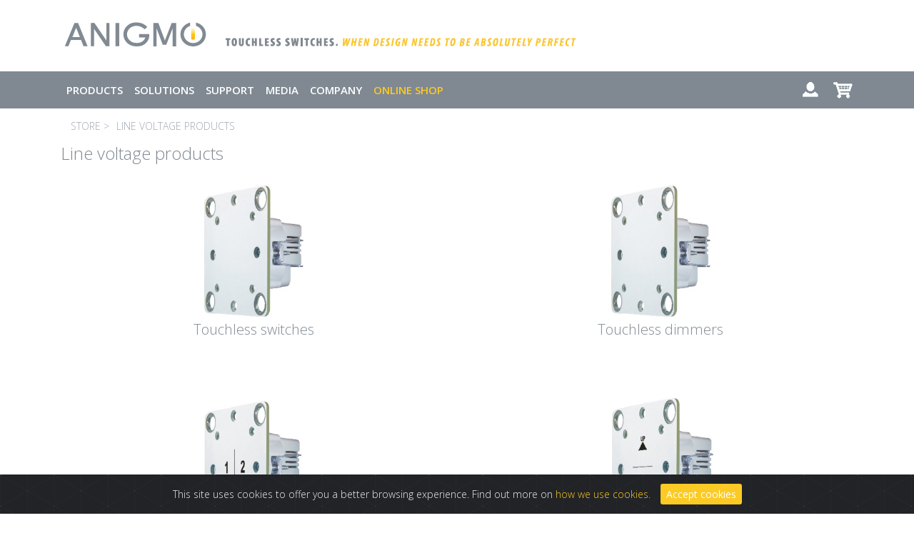

--- FILE ---
content_type: text/html; charset=UTF-8
request_url: https://www.anigmo.com/store/index.php?cPath=23
body_size: 51299
content:
<!DOCTYPE html>
<html lang="en">
  <head>
    <link href='//fonts.googleapis.com/css?family=Open+Sans:300,400,600' rel='stylesheet' type='text/css'>
    <meta charset="utf-8">
    <meta name="viewport" content="width=device-width, initial-scale=1, shrink-to-fit=no">
    <title>Line voltage products, Anigmo Online Store</title>


    <!-- Bootstrap core CSS -->
    <link rel="stylesheet" href="/eu/addons/bootstrap.min.css">

    <!-- SmartMenus jQuery Bootstrap 4 Addon CSS -->
    <link href="/eu/addons/jquery.smartmenus.bootstrap-4.css" rel="stylesheet">
    <link rel="stylesheet" href="/eu/addons/cookiealert.css">

<style>
/*
  $Id$

  osCommerce, Open Source E-Commerce Solutions
  http://www.oscommerce.com

  Copyright (c) 2010 osCommerce

  Released under the GNU General Public License
*/

.ui-widget a {
  font-family: "Open Sans", Arial, sans-serif;
    font-size: 14px;
    }

.ui-widget { font-family: "Open Sans", Arial, sans-serif!important; font-size: 14px; }
.ui-widget .ui-widget { font-size: 1em; }
.ui-widget input, .ui-widget select, .ui-widget textarea, .ui-widget button { font-family: "Open Sans", Arial, sans-serif; font-size: 1em; }
.ui-widget-content { border: 1px solid #DDDDDD; background: #ffffff; color: #222222; }
.ui-widget-content a { color: #222222; }
.ui-widget-header { border: 1px solid #4297d7; background: #5c9ccc url(images/ui-bg_gloss-wave_55_5c9ccc_500x100.png) 50% 50% repeat-x; color: #ffffff;}
.ui-widget-header a { color: #ffffff; }

.ui-state-default, .ui-widget-content .ui-state-default, .ui-widget-header .ui-state-default { border: 0px solid #c5dbec; background: url(images/ui-bg_glass_95_blank_1x400.png) 50% 50% repeat-x; font-weight: bold; color: #000000; font-size:14px;}
.ui-state-default a, .ui-state-default a:link, .ui-state-default a:visited { color: #2e6e9e; text-decoration: none; }
.ui-state-hover, .ui-widget-content .ui-state-hover, .ui-widget-header .ui-state-hover, .ui-state-focus, .ui-widget-content .ui-state-focus, .ui-widget-header .ui-state-focus { border: 0px solid #79b7e7; background:  url(images/ui-bg_glass_95_blank_1x400.png) 50% 50% repeat-x; font-weight: bold; color: #FBCA25; }
.ui-state-hover a, .ui-state-hover a:hover { color: #1d5987; text-decoration: none; }
.ui-state-active, .ui-widget-content .ui-state-active, .ui-widget-header .ui-state-active { border: 1px solid #79b7e7; background: #f5f8f9 url(images/ui-bg_inset-hard_100_f5f8f9_1x100.png) 50% 50% repeat-x; font-weight: bold; color: #e17009; }
.ui-state-active a, .ui-state-active a:link, .ui-state-active a:visited { color: #e17009; text-decoration: none; }
.ui-widget :active { outline: none; }

.ui-state-highlight, .ui-widget-content .ui-state-highlight, .ui-widget-header .ui-state-highlight  {border: 1px solid #fad42e; background: #fbec88 url(images/ui-bg_flat_55_fbec88_40x100.png) 50% 50% repeat-x; color: #363636; }
.ui-state-highlight a, .ui-widget-content .ui-state-highlight a,.ui-widget-header .ui-state-highlight a { color: #363636; }
.ui-state-error, .ui-widget-content .ui-state-error, .ui-widget-header .ui-state-error {border: 1px solid #cd0a0a; background: #fef1ec url(images/ui-bg_glass_95_fef1ec_1x400.png) 50% 50% repeat-x; color: #cd0a0a; }
.ui-state-error a, .ui-widget-content .ui-state-error a, .ui-widget-header .ui-state-error a { color: #cd0a0a; }
.ui-state-error-text, .ui-widget-content .ui-state-error-text, .ui-widget-header .ui-state-error-text { color: #cd0a0a; }
.ui-priority-primary, .ui-widget-content .ui-priority-primary, .ui-widget-header .ui-priority-primary { font-weight: bold; }
.ui-priority-secondary, .ui-widget-content .ui-priority-secondary,  .ui-widget-header .ui-priority-secondary { opacity: .7; filter:Alpha(Opacity=70); font-weight: normal; }
.ui-state-disabled, .ui-widget-content .ui-state-disabled, .ui-widget-header .ui-state-disabled { opacity: .35; filter:Alpha(Opacity=35); background-image: none; }

.ui-icon { width: 16px; height: 16px; background-image: url(images/ui-icons_469bdd_256x240.png); }
.ui-widget-content .ui-icon {background-image: url(images/ui-icons_469bdd_256x240.png); }
.ui-widget-header .ui-icon {background-image: url(images/ui-icons_d8e7f3_256x240.png); }
.ui-state-default .ui-icon { background-image: url(images/ui-icons_6da8d5_256x240.png); }
.ui-state-hover .ui-icon, .ui-state-focus .ui-icon {background-image: url(images/ui-icons_217bc0_256x240.png); }
.ui-state-active .ui-icon {background-image: url(images/ui-icons_f9bd01_256x240.png); }
.ui-state-highlight .ui-icon {background-image: url(images/ui-icons_2e83ff_256x240.png); }
.ui-state-error .ui-icon, .ui-state-error-text .ui-icon {background-image: url(images/ui-icons_cd0a0a_256x240.png); }

.ui-icon-cart { background-position: -48px -112px; }
.ui-icon-key { background-position: -112px -128px; }
.ui-icon-carat-1-e { background-position: -32px 0; }

.ui-icon { display: block; text-indent: -99999px; overflow: hidden; background-repeat: no-repeat; }
.ui-accordion .ui-accordion-header .ui-icon { position: absolute; left: .5em; top: 50%; margin-top: -8px; }
.ui-button { display: inline-block; position: relative; padding: 0; margin-right: .1em; text-decoration: none !important; cursor: pointer; text-align: center; zoom: 1; overflow: visible; } /* the overflow property removes extra width in IE */
.ui-button-icon-only { width: 2.2em; } /* to make room for the icon, a width needs to be set here */
button.ui-button-icon-only { width: 2.4em; } /* button elements seem to need a little more width */
.ui-button-icons-only { width: 3.4em; } 
button.ui-button-icons-only { width: 3.7em; } 

/*button text element */
.ui-button .ui-button-text { display: block; line-height: 1.4;  }
.ui-button-text-only .ui-button-text { padding: .4em 1em; }
.ui-button-icon-only .ui-button-text, .ui-button-icons-only .ui-button-text { padding: .4em; text-indent: -9999999px; }
.ui-button-text-icon-primary .ui-button-text, .ui-button-text-icons .ui-button-text { padding: .4em 1em .4em 2.1em; }
.ui-button-text-icon-secondary .ui-button-text, .ui-button-text-icons .ui-button-text { padding: .4em 2.1em .4em 1em; }
.ui-button-text-icons .ui-button-text { padding-left: 2.1em; padding-right: 2.1em; }
/* no icon support for input elements, provide padding by default */
input.ui-button { padding: .4em 1em; }

/*button icon element(s) */
.ui-button-icon-only .ui-icon, .ui-button-text-icon-primary .ui-icon, .ui-button-text-icon-secondary .ui-icon, .ui-button-text-icons .ui-icon, .ui-button-icons-only .ui-icon { position: absolute; top: 50%; margin-top: -8px; }
.ui-button-icon-only .ui-icon { left: 50%; margin-left: -8px; }
.ui-button-text-icon-primary .ui-button-icon-primary, .ui-button-text-icons .ui-button-icon-primary, .ui-button-icons-only .ui-button-icon-primary { left: .5em; }
.ui-button-text-icon-secondary .ui-button-icon-secondary, .ui-button-text-icons .ui-button-icon-secondary, .ui-button-icons-only .ui-button-icon-secondary { right: .5em; }
.ui-button-text-icons .ui-button-icon-secondary, .ui-button-icons-only .ui-button-icon-secondary { right: .5em; }

/*button sets*/
.ui-buttonset { margin-right: 7px; }
.ui-buttonset .ui-button { margin-left: 0; margin-right: -.3em; }

/* Interaction states
----------------------------------*/
.ui-state-default, .ui-widget-content .ui-state-default, .ui-widget-header .ui-state-default { border: 1px solid #c5dbec; background: #dfeffc url(images/ui-bg_glass_85_dfeffc_1x400.png) 50% 50% repeat-x; font-weight: bold; color: #2e6e9e; }
.ui-state-default a, .ui-state-default a:link, .ui-state-default a:visited { color: #2e6e9e; text-decoration: none; }
.ui-state-hover, .ui-widget-content .ui-state-hover, .ui-widget-header .ui-state-hover, .ui-state-focus, .ui-widget-content .ui-state-focus, .ui-widget-header .ui-state-focus { border: 1px solid #79b7e7; background: #d0e5f5 url(images/ui-bg_glass_75_d0e5f5_1x400.png) 50% 50% repeat-x; font-weight: bold; color: #1d5987; }
.ui-state-hover a, .ui-state-hover a:hover { color: #1d5987; text-decoration: none; }
.ui-state-active, .ui-widget-content .ui-state-active, .ui-widget-header .ui-state-active { border: 1px solid #79b7e7; background: #f5f8f9 url(images/ui-bg_inset-hard_100_f5f8f9_1x100.png) 50% 50% repeat-x; font-weight: bold; color: #e17009; }
.ui-state-active a, .ui-state-active a:link, .ui-state-active a:visited { color: #e17009; text-decoration: none; }
.ui-widget :active { outline: none; }

/* Interaction Cues
----------------------------------*/
.ui-state-highlight, .ui-widget-content .ui-state-highlight, .ui-widget-header .ui-state-highlight  {border: 1px solid #fad42e; background: #fbec88 url(images/ui-bg_flat_55_fbec88_40x100.png) 50% 50% repeat-x; color: #363636; }
.ui-state-highlight a, .ui-widget-content .ui-state-highlight a,.ui-widget-header .ui-state-highlight a { color: #363636; }
.ui-state-error, .ui-widget-content .ui-state-error, .ui-widget-header .ui-state-error {border: 1px solid #cd0a0a; background: #fef1ec url(images/ui-bg_glass_95_fef1ec_1x400.png) 50% 50% repeat-x; color: #cd0a0a; }
.ui-state-error a, .ui-widget-content .ui-state-error a, .ui-widget-header .ui-state-error a { color: #cd0a0a; }
.ui-state-error-text, .ui-widget-content .ui-state-error-text, .ui-widget-header .ui-state-error-text { color: #cd0a0a; }
.ui-priority-primary, .ui-widget-content .ui-priority-primary, .ui-widget-header .ui-priority-primary { font-weight: bold; }
.ui-priority-secondary, .ui-widget-content .ui-priority-secondary,  .ui-widget-header .ui-priority-secondary { opacity: .7; filter:Alpha(Opacity=70); font-weight: normal; }
.ui-state-disabled, .ui-widget-content .ui-state-disabled, .ui-widget-header .ui-state-disabled { opacity: .35; filter:Alpha(Opacity=35); background-image: none; }

/* Icons
----------------------------------*/

/* states and images */
.ui-icon { width: 16px; height: 16px; background-image: url(images/ui-icons_469bdd_256x240.png); }
.ui-widget-content .ui-icon {background-image: url(images/ui-icons_469bdd_256x240.png); }
.ui-widget-header .ui-icon {background-image: url(images/ui-icons_d8e7f3_256x240.png); }
.ui-state-default .ui-icon { background-image: url(images/ui-icons_6da8d5_256x240.png); }
.ui-state-hover .ui-icon, .ui-state-focus .ui-icon {background-image: url(images/ui-icons_217bc0_256x240.png); }
.ui-state-active .ui-icon {background-image: url(images/ui-icons_f9bd01_256x240.png); }
.ui-state-highlight .ui-icon {background-image: url(images/ui-icons_2e83ff_256x240.png); }
.ui-state-error .ui-icon, .ui-state-error-text .ui-icon {background-image: url(images/ui-icons_cd0a0a_256x240.png); }

/* positioning */
.ui-icon-carat-1-n { background-position: 0 0; }
.ui-icon-carat-1-ne { background-position: -16px 0; }
.ui-icon-carat-1-e { background-position: -32px 0; }
.ui-icon-carat-1-se { background-position: -48px 0; }
.ui-icon-carat-1-s { background-position: -64px 0; }
.ui-icon-refresh { background-position: -64px -80px; }
.ui-icon-triangle-1-e { background-position: -32px -16px; }
/* workarounds */
button.ui-button::-moz-focus-inner { border: 0; padding: 0; } /* reset extra padding in Firefox */

body {
  background: #fff;
  color: #808992;
  margin: 0px;
  font-family: "Open Sans", Arial, sans-serif;
  font-size: 14px;
  line-height:20px;
  font-weight:300;
}

BODY, HTML
   {
   height:100%; 
   width:100%;
   border: 0; 
   margin: 0;
   }



.store_icons
   {
   width:180px;
   }

.menu_item { float: right; }
.middle_menu_item { padding:0 15px 0 15px; }

.cart-pop-up
  {
  position:absolute;
  width:250px;
  background-color:transparent;
  top:20px;
  left:-170px;
  display:none;
  z-index:1000;
  box-shadow: 5px 5px 12px #888888;
  }

.cart-links a { color:black!important }


.cart-pop-up a  { color:black!important; }



.cart_wrapper
   {
   position:relative;
   display:block;
   }


.cart_wrapper:hover .cart-pop-up {display: block;}

.cart_value
  {
  position:absolute;
  top:3px;
  left:38px;
  font-size:10px;
  color:white;
  font-weight:400;
  z-index:1;
  }



.CheckoutTitleNumber
 {
  font-family: "Open Sans", Arial, sans-serif;
 font-size:40px;
 font-weight:400;
 vertical-align:middle;
 }
.CheckoutTitleText
 {
  font-family: "Open Sans", Arial, sans-serif;
 font-size:24px;
 font-weight:400;
 vertical-align:middle;
 }




.order_comment_box
 {
  width:100%;
  height:80px;
  border:1px solid #bbb;
 }






#Breadcrums
  {
  float: left;
  margin: -3px 0 0 15px;
  color: #A0A9B2;
  font-family: "Open Sans", Arial, sans-serif;
  font-size: 13px;
  }
#Breadcrums a
  {
  display:inline-block;
  color: #A0A9B2;
  margin-bottom:15px;
  }
#Breadcrums a:hover
  {
  color: #FBCA25;
  text-decoration:none;
  }

#Search
  {
  padding:0;
  margin:4px 10px 0 0;
  }
#Search input[type="text"]
  {
  position:relative;
  top:-2px;
  width:100px;
  height:20px;
  padding:4px 0 0 4px;
  border:0px;
  background-color:#D2D2D2;
  }
#Search input[type="image"]
  {
  position:relative;
  top:5px;
  }

#QuickLink
  {
  font-family: "Open Sans", Arial, sans-serif;
  font-size: 14px;
  color:#000000;
  font-weight:normal;
  margin:5px 10px 0 0;
  }
#QuickLink img
  {
  position:relative;
  top:0px;
  margin-left:20px;
  }
#QuickLink a
  {
  text-decoration: none;
  }
#QuickLink a:hover
  {
  text-decoration: none;
  }


#InvoiceFrame
  {
  border:1px; border-color:#D2D2D2; border-style:solid;
  height: 287mm; width: 200mm;
  }
#InvoiceTable
  {
  border:0;
  height: 286mm; width: 200mm;
  }
#InvoiceTable td
  {
  font-family: Arial, Helvetica, sans-serif;
  font-size: 14px;
  text-align: left;
  line-height:20px;
  color:#808992;
  }

.invoiceBlack
  {
  color:#000000;
  }
.TableLine
  {
  width:100%;
  border-width: 0px 0px 1px 0px; border-style: solid; border-color: #D2D2D2;
  padding:5px 0 5px 0;
  margin-bottom:10px;
  }




#Footer
  {
  position: relative;
  width:100%;
  top:0px;
  float:left;
  background-color:#808992;
  padding:40px 0 40px 0;
  }

#FooterContent
  {
  position:relative;
  width:100%;
  top:0px;
  left:10px;
  }
#FooterContent a
  {
  font-family: "Open Sans", Arial, sans-serif;
  font-size: 13px;
  text-align: left;
  color:#FFFFFF;
  text-decoration:none;
  margin-right:30px;
  padding:10px;
  display: inline-block;
  }

#BottomDistance
  {
  position:relative;
  width:100%;
  top:10px;
  left:50%;
  margin-left:-100px;
  float:left;
  height:50px;
  }




.defaultText
  {
  font-size:14px;
  }

.AccountText
  {
  font-size:16px;
  font-weight:400;
  padding-top:5px;
  }

.AccountTextLight
  {
  font-size:16px;
  font-weight:300;
  padding-top:5px;
  }

.largeText
  {
  font-size:20px!important;
  font-family: "Open Sans", Arial, sans-serif;
  }




#header {
  height: 60px;
}

#storeLogo {
  float: left;
  margin-top: 5px;
}

#headerShortcuts {
  float: right;
  background-color:red;
  padding:0;
}


#columnLeft {
  padding-top: 5px;
}

#columnRight {
  padding: 43px 0 0 30px;
  float:right;
  width:250px;
}

.infoBoxContainer {
  max-width:1000px;
}

.infoBoxHeading {
  padding: 2px;
  font-size: 11px;
}

.infoBoxContents {
  padding: 5px;
  font-size: 11px;
  line-height: 1.5;
}

.contentContainer {
  padding-bottom: 10px;
}

.contentContainer h2 {
  font-size: 18px;
  font-weight: normal;
  margin-bottom: 0;
  padding-bottom: 5px;
}

.ShoppingCartHeader{
  width:100%;
  max-width:930px;
  border-width:0px 0px 1px 0px; border-style: solid; border-color: #D2D2D2;
}
.ShoppingCartList {
  padding: 5px;
  font-size: 14px;
  line-height: 1.5;
  max-width:930px;
  width:100%;
}


.contentText, .contentText table {
  padding: 5px 0 5px 0;
  font-size: 12px;
  line-height: 1.5;
}

.productListTable {
  padding: 5px;
  font-size: 14px;
  line-height: 1.5;
  max-width:1000px;
  width:100%;
}

.productListTable tr.alt td {
  background-color: #ffffff;
}

.fieldKey {
  font-size: 11px;
  font-weight: 400;
  line-height: 1.5;
  width: 150px;
}

.fieldValue {
  font-size: 11px;
  line-height: 1.5;
}



img {
  border: 0;
}

table, p {
  font-size: 16px;
  line-height: 1.5;
}

#piGal ul {
  list-style-type: none;
}

#piGal img {
  -webkit-box-shadow: 0px 0px 0px #000;
  -moz-box-shadow: 0px 0px 0px #000;
}

#piGal .outer {
  margin-left: -30px;
}

.buttonSet {
  clear: both;
}

.buttonAction {
  float: right;
}
.buttonActionLeft {
  float: left;
}


.storeErrorContainer
 {
 background-color:#eedddd;
 border: 2px solid #f00;
 padding:10px 0 10px 0;
 }


.storeForm span
 {
 display:inline-block;
 margin-top:10px;
 }

 .storeForm input, .storeForm select
 {
 padding:2px 5px 2px 10px;
 width:100%;
 font-size:14px;
 }

.storeForm select
 {
 height:25px;
 width:100%;
 max-width:300px;
 font-size:14px;
 }

.storeFormContainer
 {
 background-color:#eee;
 border: 1px solid #c5dbec;
 padding-top:10px;
 }

.storeFormTitle
  {
  width:100%;
  text-align:center;
  font-size:16px;
  font-weight:400;
  }
.storeFormTitle span
  {
  position:relative;
  top:11px;
  background-color:#88B6D9;
  border: 1px solid #c5dbec;
  color:#fff;
  padding:3px 20px 3px 20px;
  z-index:15;
  }
 
.storeCCFormTitle
  {
  width:100%;
  text-align:center;
  font-size:16px;
  font-weight:400;
  }
.storeCCFormTitle span
  {
  position:relative;
  top:-19px;
  background-color:#88B6D9;
  border: 1px solid #c5dbec;
  color:#fff;
  padding:3px 20px 3px 20px;
  z-index:15;
  }
 

.ccimage
  {
  padding:0 25px 10px 0;
  position:relative;
  top:-5px;
  left:-15px:
  }


.checkcontainer {
  display: block;
  position: relative;
  padding-left: 35px;
  margin-bottom: 12px;
  cursor: pointer;
  font-size: 16px;
  -webkit-user-select: none;
  -moz-user-select: none;
  -ms-user-select: none;
  user-select: none;
}

/* Hide the browser's default radio button */
.checkcontainer input {
  position: absolute;
  opacity: 0;
  cursor: pointer;
  height: 0;
  width: 0;
}

/* Create a custom radio button */
.radiobtn {
  position: absolute;
  top: 0px;
  left: 0;
  height: 20px;
  width: 20px;
  background-color: #ddd;
  border-radius: 50%;
}

/* On mouse-over, add a grey background color */
.checkcontainer:hover input ~ .radiobtn {
  background-color: #aaa;
}

/* When the radio button is checked, add a blue background */
.checkcontainer input:checked ~ .radiobtn {
  background-color: #88B6D9; /* Blue */
}

/* Create the indicator (the dot/circle - hidden when not checked) */
.radiobtn:after {
  content: "";
  position: absolute;
  display: none;
}

/* Show the indicator (dot/circle) when checked */
.checkcontainer input:checked ~ .radiobtn:after {
  display: block;
}

/* Style the indicator (dot/circle) */
.checkcontainer .radiobtn:after {
  top: 5px;
  left: 5px;
  width: 10px;
  height: 10px;
  border-radius: 50%;
  background: white;
}

.ShowError
  {
   color:red;
   font-weight:400;
  }

.address_book_line
  {
  background-color:#fff;
  }
.address_book_line:hover
  {
  background-color:#eee;
  }

.deleteAddress_icon
  {
  position:relative;
  top:5px;
  left:25px;
  }



.button_normal {
  background-color: #88B6D9; /* Blue */
  font-size: 16px;
  border: 1px solid #3C97D7;
  border-radius: 4px;
  color: white;
  padding: 2px 15px;
  text-align: center;
  text-decoration: none;
  display: inline-block;
  -webkit-transition-duration: 0.4s; /* Safari */
  transition-duration: 0.4s;
}

.button_normal:hover {
  background-color: #3C97D7;  /* dark blue*/
}

.button_small {
  background-color: #C0C0C0;
  font-size: 14px;
  border: 1px solid #404040;
  border-radius: 4px;
  color: black;
  padding: 0px 5px;
  text-align: center;
  text-decoration: none;
  display: inline-block;
  -webkit-transition-duration: 0.4s; /* Safari */
  transition-duration: 0.4s;
}

.button_small:hover {
  background-color: #A0A0A0;
}

/* buttons */


.tdbLink, .tdbLink a , tdbLink a:hover { color:white!important; font-weight:400;}
.tdbLink a:hover { color:#EEEEEE!important; }

.tdbLink button { }


.boxText { font-family: Verdana, Arial, sans-serif; font-size: 10px; }
.errorBox { font-family : Verdana, Arial, sans-serif; font-size : 10px; background: #ffb3b5; font-weight: bold; }
.stockWarning { font-family : Verdana, Arial, sans-serif; font-size : 10px; color: #cc0033; }
.productsNotifications { background: #f2fff7; }
.orderEdit { font-family : Verdana, Arial, sans-serif; font-size : 10px; color: #70d250; text-decoration: underline; }

A {
  color: #808992;
  text-decoration: none;
}

A:hover {
  color: #FBCA25;
  text-decoration: none;
}

FORM {
    display: inline;
}

TR.header {
  background: #ffffff;
}

TR.headerNavigation {
  background: #bbc3d3;
}

TD.headerNavigation {
  font-family: "Open Sans", Verdana, sans-serif;
  font-size: 12px;
  background: #bbc3d3;
  color: #000000;
  font-weight : 400;
}

A.headerNavigation { 
  color: #000000;
}

A.headerNavigation:hover {
  color: #000000;
}

TR.headerError {
  background: #ff0000;
}

TD.headerError {
  font-family: Tahoma, Verdana, Arial, sans-serif;
  font-size: 12px;
  background: #ff0000;
  color: #ffffff;
  font-weight : bold;
  text-align : center;
}

TR.headerInfo {
  background: #00ff00;
}

TD.headerInfo {
  font-family: "Open Sans", Verdana, Arial, sans-serif;
  font-size: 12px;
  background: #00ff00;
  color: #ffffff;
  font-weight: bold;
  text-align: center;
}

TR.footer {
  background: #bbc3d3;
}

TD.footer {
  font-family: "Open Sans", Arial, sans-serif;
  font-size: 10px;
  background: #bbc3d3;
  color: #ffffff;
  font-weight: bold;
}

.infoBox {
  background: #b6b7cb;
}

.infoBoxNotice {
  background: #FF8E90;
}

.infoBoxNoticeContents {
  background: #FFE6E6;
  font-family: "Open Sans", Arial, sans-serif;
  font-size: 10px;
}

TD.infoBoxHeading {
  font-family: "Open Sans", Arial, sans-serif;
  font-size: 10px;
  font-weight: 400;
  background: #bbc3d3;
  color: #ffffff;
}

TD.infoBox, SPAN.infoBox {
  font-family: "Open Sans", Arial, sans-serif;
  font-size: 10px;
}

TR.accountHistory-odd, TR.addressBook-odd, TR.alsoPurchased-odd, TR.payment-odd, TR.productListing-odd, TR.productReviews-odd, TR.upcomingProducts-odd, TR.shippingOptions-odd {
  background: #f8f8f9;
}

TR.accountHistory-even, TR.addressBook-even, TR.alsoPurchased-even, TR.payment-even, TR.productListing-even, TR.productReviews-even, TR.upcomingProducts-even, TR.shippingOptions-even {
  background: #f8f8f9;
}

TABLE.productListing {
  border: 1px;
  border-style: solid;
  border-color: #b6b7cb;
  border-spacing: 1px;
  width:100%;
  max-width:1000px;
}

.productListingHeader {
  color: #FFFFFF;
  width:100%;
  max-width:1000px;
}

.productListingHeader A:hover {
  color: #FFFFFF;
}

.productListingData {
  max-width:1000px;
}

A.pageResults {
  color: #808992;
  text-decoration: none;
}

A.pageResults:hover {
  color: #FBCA25;
}

TD.pageHeading, DIV.pageHeading {
  font-family: "Open Sans", Arial, sans-serif;
  font-size: 20px;
  font-weight: 400;
  color: #9a9a9a;
}

TR.subBar {
  background: #f4f7fd;
}

TD.subBar {
  font-family: "Open Sans", Arial, sans-serif;
  font-size: 10px;
  color: #000000;
}

TD.main, P.main {
  font-family: "Open Sans", Arial, sans-serif;
  font-size: 11px;
  line-height: 1.5;
}

TD.smallText, SPAN.smallText, P.smallText {
  font-family: "Open Sans", Arial, sans-serif;
  font-size: 10px;
}
TD.largeText, SPAN.largeText, P.largeText {
  font-family: "Open Sans", Arial, sans-serif;
  font-size: 14px;
  font-weight: 400;
}

TD.accountCategory {
  font-family: "Open Sans", Arial, sans-serif;
  font-size: 13px;
  color: #aabbdd;
}

TD.tableHeading {
  font-family: "Open Sans", Arial, sans-serif;
  font-size: 12px;
  font-weight: 400;
}

SPAN.newItemInCart {
  font-family: "Open Sans", Arial, sans-serif;
  font-size: 10px;
  color: #ff0000;
}

CHECKBOX, INPUT, RADIO, SELECT {
  font-family: Verdana, Arial, sans-serif;
  font-size: 11px;
}

TEXTAREA {
  width: 100%;
  font-family: "Open Sans", Arial, sans-serif;
  font-size: 11px;
}

SPAN.greetUser {
  font-family: "Open Sans", Arial, sans-serif;
  font-size: 12px;
  color: #f0a480;
  font-weight: 400;
}

TABLE.formArea {
  background: #f1f9fe;
  border-color: #7b9ebd;
  border-style: solid;
  border-width: 1px;
}

TD.formAreaTitle {
  font-family: "Open Sans", Arial, sans-serif;
  font-size: 12px;
  font-weight: bold;
}

SPAN.markProductOutOfStock {
  font-family: "Open Sans", Arial, sans-serif;
  font-size: 12px;
  color: #c76170;
  font-weight: bold;
}

SPAN.productSpecialPrice {
  font-family: "Open Sans", Arial, sans-serif;
  color: #ff0000;
}

SPAN.errorText {
  font-family: Verdana, Arial, sans-serif;
  color: #ff0000;
}

.moduleRow { }
.moduleRowOver { background-color: #D7E9F7; cursor: pointer;  }
.moduleRowSelected { background-color: #E9F4FC; }

.checkoutBarFrom, .checkoutBarTo { font-family: Verdana, Arial, sans-serif; font-size: 10px; color: #8c8c8c; }
.checkoutBarCurrent { font-family: Verdana, Arial, sans-serif; font-size: 10px; color: #000000; }

/* message box */

.messageBox { font-family: Verdana, Arial, sans-serif; font-size: 14px; }
.messageStackError, .messageStackWarning { font-family: Verdana, Arial, sans-serif; font-size: 14px; background-color: #ffb3b5; }
.messageStackSuccess { font-family: Verdana, Arial, sans-serif; font-size: 14px; background-color: #99ff00; }

/* input requirement */

.inputRequirement { font-family: Verdana, Arial, sans-serif; font-size: 10px; color: #ff0000; }


/* account link list */

.accountLinkList {
  list-style-type: none;
  margin: 2px 2px 2px 10px;
  padding: 5px;
}

.accountLinkListEntry {
  float: left;
  margin-right: 5px;
}

.DataTable
  {
  border-spacing:0px;
  border-collapse:collapse;
  width:100%;
  }
.DataTable td
  {
  margin:0px;
  border:0px;
  padding:3px 15px 3px 15px;
  vertical-align:middle;
  }
.DataTable a
  {
  text-decoration:none;
  }

.TableTitleBackground
 {
 background-color:#88B6D9;
 }

 .TableBackground1
 {
 background-color:#F0F0F0;
 }
 .TableBackground2
 {
 background-color:#F8F8F8;
 }.container H1, .container H2, .container H3, .container H4
   {
   font-family: "Open Sans", Arial, sans-serif;
   font-weight:300;
   }
.container H1
  {
  font-size: 24px;
  font-family: "Open Sans", Arial, sans-serif;

  padding: 0px 0 25px 0;
  margin: 0px;
  }


.container H2
  {
  font-size: 20px;
  padding-bottom:15px;
  margin: 0px;
  }

.container H3
  {
  font-size: 18px;
  }




.container p
  {
  font-size: 16px;
  }
.container a { color:#808992; text-decoration:none; }
.container a:hover { color:#FBCA25; text-decoration:none; }
.container b  { color:#404040; }

.fixed-top{top:100px; position:static; }
.fixed-top-logo{top:0px;right:0;left:0; height:100px; background-color:white; z-index:1000}
.logo{top:0px; left:0; width:100%; height:100em;  background-repeat: no-repeat;  background-position: left center}
.navbar-dark {  background-color: #808992!important; }
.navbar-dark a
   {
      font-family: "Open Sans", Arial, sans-serif!important;
      font-size: 15px!important;
      font-weight:600!important;
      color:#ffffff!important;
      text-decoration:none;
   }
 .navbar-dark a:hover {  color:#FBCA25!important; }


 .active a {  color:#FBCA25!important; }

 .menu-content-spacer { width:100%; height:0px; }

 .content-spacer { width:100%; height:50px}


 .dropdown-menu a { color: #808992!important; font-family: "Open Sans", Arial, sans-serif!important; font-size: 15px!important; text-decoration: none!important; font-weight:300!important;}
 .dropdown-menu { box-shadow: 5px 5px 12px #AAA; }

  a.bg-light:focus,a.bg-light:hover{background-color:#f0f0f0!important}


.InputBox
  {
  width:235px;
  height:22px;
  border:0;
  background-color:#E0E0E0;
  padding:4px 0 0 5px;
  }

.alert a
 {
   color:#FBCA25;
   text-decoration:none;
 }
.alert a:hover
 {
   text-decoration:underline;
 }

.alert button { border:0; background-color: #FBCA25; }
.alert button:hover { background-color: #DBAA10; }

@media (max-width: 768px) {
  .logo {
    background-image: url("/eu/images/logo_small.png");
    height:70px;
  }
  .fixed-top-logo {  height:70px; }
}
@media (min-width: 769px) and (max-width: 1024px) {
  .logo {
    background-image: url("/eu/images/logo_medium.png");
    height:82px;
      }
  .fixed-top-logo {  height:82px; }
}

@media (min-width: 1025px) {
  .logo {
    background-image: url("/eu/images/logo_large.png");
    height:100px;
  }
  .fixed-top-logo {  height:100px; }
}



.div-responsive-toggle-large
  {
  display:inline;
  }
.div-responsive-toggle-small
  {
  display:none;
  }

.separation-responsive
  {
  position:relative;
  display:none;
  top:40px;
  width:100%;
  padding:40px 0 40px 0;
  border-width: 1px 0px 0px 0px; border-style: solid; border-color: #DDDDDD;
  }
.separationText
  {
  font-size: 16px;
  position:absolute;
  top:3px;
  }

.separation
  {
  position:relative;
  top:0px;
  width:100%;
  padding:20px 0 20px 0;
  border-width: 1px 0px 0px 0px; border-style: solid; border-color: #DDDDDD;
  }

.line
  {
  width:100%;
  padding:5px 0 5px 0;
  border-width: 1px 0px 0px 0px; border-style: solid; border-color: #bbb;
  }

.edit_button_spacer
  {
  padding-left:35px;
  }

.edit_button_top_spacer
  {
  padding-top:35px;
  }



@media (max-width: 575px) {
   .separation-responsive { display:block; }
   .div-responsive-toggle-large { display:none; }
   .div-responsive-toggle-small { display:inline; }
   .edit_button_spacer { padding-left: 35px;}
   .edit_button_top_spacer { padding-top:35px; }
   }
  
@media (min-width: 576px) {
   .separation-responsive { display:none; }
   .div-responsive-toggle-large { display:inline; }
   .div-responsive-toggle-small { display:none; }
   .edit_button_spacer { padding-left: 0px;}
   .edit_button_top_spacer { padding-top:0px; }
   }


#Navigation
  {
  color: #A0A9B2;
  font-family: "Open Sans", Arial, sans-serif;
  font-size: 14px;
  position:relative;
  left:3px;
  width:100%;
  padding:15px 0 15px 5px;
  }

#Navigation a
  {
  color: #A0A9B2;
  padding: 0 0 0 6px;
  text-decoration:none;
  }
#Navigation a:hover
  {
  color: #FBCA25;
  text-decoration:none;
  }


.Footer
  {

  background-color:#808992;
  padding:40px 0 40px 0;
  }

.FooterContent
  {
  font-family: "Open Sans", Arial, sans-serif;
  font-size: 13px;
  }
.FooterContent a
  {
  text-align: left;
  color:#FFFFFF;
  text-decoration:none;

  }
.FooterContent a:hover
  {
  color: #FBCA25;
  }</style>
<script>
function printDiv(divName) {
     var printContents = document.getElementById(divName).innerHTML;
     var originalContents = document.body.innerHTML;

     document.body.innerHTML = printContents;

     window.print();

     document.body.innerHTML = originalContents;


}
</script>
<script>
  (function(i,s,o,g,r,a,m){i['GoogleAnalyticsObject']=r;i[r]=i[r]||function(){
  (i[r].q=i[r].q||[]).push(arguments)},i[r].l=1*new Date();a=s.createElement(o),
  m=s.getElementsByTagName(o)[0];a.async=1;a.src=g;m.parentNode.insertBefore(a,m)
  })(window,document,'script','//www.google-analytics.com/analytics.js','ga');

  ga('create', 'UA-49599942-1', 'anigmo.com');
  ga('require', 'linkid', 'linkid.js');
  ga('send', 'pageview');

</script>
</head>
<body>


    <nav class="navbar navbar-expand-lg fixed-top-logo">
         <div class="container">
        <div class="logo" id="logo"><a href="https://www.anigmo.com/en/index.php"><img style="margin-top:12px" src="/eu/images/empty.gif" width="200" height="60" alt=""></a></div>
        </div>
        </nav>

 <nav class="navbar navbar-expand-lg fixed-top navbar-dark  bg-dark" id="navbar">
  <div class="container">



    <button class="navbar-toggler" type="button" data-toggle="collapse" data-target="#navbarNavDropdown" aria-controls="navbarSupportedContent" aria-expanded="false" aria-label="Toggle navigation">
      <span class="navbar-toggler-icon"></span>
    </button>

    <div class="collapse navbar-collapse" id="navbarNavDropdown">
  
      <!-- Left nav -->
      <ul class="nav navbar-nav mr-auto">
        <li class="nav-item dropdown"><a class="nav-link dropdown-toggle" href="https://www.anigmo.com/en/products.html">PRODUCTS</a>
          <ul class="dropdown-menu">
          <li class="dropdown"><a class="dropdown-item dropdown-toggle" href="https://www.anigmo.com/en/products/line_voltage_dimmers_switches.html">LINE VOLTAGE</a>
            <ul class="dropdown-menu">
              <li><a class="dropdown-item" href="https://www.anigmo.com/en/products/line_voltage/switches.html">TOUCHLESS SWITCHES</a></li>
              <li><a class="dropdown-item" href="https://www.anigmo.com/en/products/line_voltage/dimmers.html">TOUCHLESS DIMMERS</a></li>
              <li><a class="dropdown-item" href="https://www.anigmo.com/en/products/line_voltage/touchless_switches_with_backlit_indicator.html">SWITCHES WITH INDICATOR LED</a></li>
              <li><a class="dropdown-item" href="https://www.anigmo.com/en/products/line_voltage/dual_touchless_switch.html">DUAL TOUCHLESS SWITCH</a></li>
              <li><a class="dropdown-item" href="https://www.anigmo.com/en/products/line_voltage/touchless_switch_for_blinds.html">DIRECTIONAL TOUCHLESS SWITCH</a></li>
              <li><a class="dropdown-item" href="https://www.anigmo.com/en/products/line_voltage/remote_unit.html">TOUCHLESS REMOTE</a></li>
            </ul>
          </li>
          <li class="dropdown"><a class="dropdown-item dropdown-toggle" href="https://www.anigmo.com/en/products/low_voltage_dimmers_switches.html">LOW VOLTAGE</a>
            <ul class="dropdown-menu">
              <li><a class="dropdown-item" href="https://www.anigmo.com/en/products/low_voltage/touchless_sensors.html">TOUCHLESS SENSORS</a></li>
              <li><a class="dropdown-item" href="https://www.anigmo.com/en/products/low_voltage/universal_LED_dimmer.html">LED DIMMERS</a></li>
              <li><a class="dropdown-item" href="https://www.anigmo.com/en/products/low_voltage/flicker-free_LED_dimmer.html">FLICKER-FREE DIMMER</a></li>
              <li><a class="dropdown-item" href="https://www.anigmo.com/en/products/low_voltage/touchless_buttons.html">TOUCHLESS BUTTONS</a></li>
              <li><a class="dropdown-item" href="https://www.anigmo.com/en/products/products/low_voltage/four_way_touchless_button.html">4-WAY TOUCHLESS BUTTON</a></li>
              <li><a class="dropdown-item" href="https://www.anigmo.com/en/products/low_voltage/RGB_color_changer_sequencer.html">RGB SEQUENCER</a></li>
            </ul>
          </li>
            <li><a class="dropdown-item" href="https://www.anigmo.com/en/products/touchless_elevator_buttons.html">TOUCHLESS ELEVATOR BUTTONS</a></li>
          <li class="dropdown"><a class="dropdown-item dropdown-toggle" href="https://www.anigmo.com/en/products/decorative_switch_plates.html">DESIGN OPTIONS</a>
            <ul class="dropdown-menu">
              <li><a class="dropdown-item" href="https://www.anigmo.com/en/designer_switch_plates/glass.html">GLASS</a></li>
              <li><a class="dropdown-item" href="https://www.anigmo.com/en/designer_switch_plates/wood.html">WOOD</a></li>
              <li><a class="dropdown-item" href="https://www.anigmo.com/en/designer_switch_plates/stone.html">STONE</a></li>
              <li><a class="dropdown-item" href="https://www.anigmo.com/en/designer_switch_plates/plastics.html">PLASTICS</a></li>
            </ul>
          </li>
          </ul>
        </li>
        <li class="nav-item dropdown"><a class="nav-link dropdown-toggle" href="https://www.anigmo.com/en/solutions/touchless_products.html">SOLUTIONS</a>
          <ul class="dropdown-menu">
            <li><a class="dropdown-item" href="https://www.anigmo.com/en/solutions/touchless_controls_in_apartment_buildings.html">APARTMENT BUILDINGS</a></li>
            <li><a class="dropdown-item" href="https://www.anigmo.com/en/solutions/touchless_controls_for_office_buildings.html">OFFICE BUILDINGS</a></li>
            <li><a class="dropdown-item" href="https://www.anigmo.com/en/solutions/touchless_controls_in_hotels_restaurants.html">HOTELS AND RESTAURANTS</a></li>
            <li><a class="dropdown-item" href="https://www.anigmo.com/en/solutions/touchless_controls_in_health_care.html">HEALTH CARE</a></li>
            <li><a class="dropdown-item" href="https://www.anigmo.com/en/solutions/touchless_controls_in_retirement homes.html">RETIREMENT HOMES</a></li>
            <li><a class="dropdown-item" href="https://www.anigmo.com/en/solutions/touchless_buttons_for_elevators.html">ELEVATORS</a></li>
          </ul>
        </li>
        <li class="nav-item dropdown"><a class="nav-link dropdown-toggle" href="https://www.anigmo.com/en/support.html">SUPPORT</a>
          <ul class="dropdown-menu">
            <li><a class="dropdown-item" href="https://www.anigmo.com/en/support/downloads.html">DOWNLOADS</a></li>
            <li><a class="dropdown-item" href="https://www.anigmo.com/en/support/multimedia.html">MULTIMEDIA</a></li>
            <li><a class="dropdown-item" href="https://www.anigmo.com/en/how_it_works.html">HOW IT WORKS</a></li>
            <li><a class="dropdown-item" href="https://www.anigmo.com/en/how_to_install.html">HOW TO INSTALL</a></li>
            <li><a class="dropdown-item" href="https://www.anigmo.com/en/terms.html">TERMS AND CONDITIONS</a></li>
            <li><a class="dropdown-item" href="https://www.anigmo.com/en/FAQ.html">FAQ</a></li>
          </ul>
        </li>
        <li class="nav-item dropdown"><a class="nav-link dropdown-toggle" href="https://www.anigmo.com/en/media.html">MEDIA</a>
          <ul class="dropdown-menu">
            <li><a class="dropdown-item" href="https://www.anigmo.com/en/news.html">NEWS</a></li>
          </ul>
        </li>
        <li class="nav-item dropdown"><a class="nav-link dropdown-toggle" href="https://www.anigmo.com/en/company.html">COMPANY</a>
          <ul class="dropdown-menu">
            <li><a class="dropdown-item" href="https://www.anigmo.com/en/company/about_us.html">ABOUT US</a></li>
            <li><a class="dropdown-item" href="https://www.anigmo.com/en/company/location.html">LOCATION</a></li>
          <li class="dropdown"><a class="dropdown-item dropdown-toggle" href="https://www.anigmo.com/en/company/contacts.html">CONTACTS</a>
            <ul class="dropdown-menu">
              <li><a class="dropdown-item" href="https://www.anigmo.com/en/company/contact_us_form.html">CONTACT FORM</a></li>
            </ul>
          </li>
          </ul>
        </li>
        <li class="nav-item dropdown active"><a class="nav-link dropdown-toggle" href="/store/index.php">ONLINE SHOP</a>
          <ul class="dropdown-menu">
          <li class="dropdown"><a class="dropdown-item dropdown-toggle" href="index.php?cPath=23">LINE VOLTAGE PRODUCTS</a>
            <ul class="dropdown-menu">
              <li><a class="dropdown-item" href="index.php?cPath=23_26">TOUCHLESS SWITCHES</a></li>
              <li><a class="dropdown-item" href="index.php?cPath=23_46">TOUCHLESS DIMMERS</a></li>
              <li><a class="dropdown-item" href="index.php?cPath=23_60">DUAL TOUCHLESS SWITCH</a></li>
              <li><a class="dropdown-item" href="index.php?cPath=23_58">DIRECTIONAL TOUCHLESS SWITCHES</a></li>
              <li><a class="dropdown-item" href="index.php?cPath=23_59">SWITCHES WITH BACKLIT INDICATORS</a></li>
              <li><a class="dropdown-item" href="index.php?cPath=23_28">REMOTE UNITS</a></li>
              <li><a class="dropdown-item" href="index.php?cPath=23_44">SOCKETS</a></li>
            </ul>
          </li>
          <li class="dropdown"><a class="dropdown-item dropdown-toggle" href="index.php?cPath=25">LOW VOLTAGE PRODUCTS</a>
            <ul class="dropdown-menu">
              <li><a class="dropdown-item" href="index.php?cPath=25_30">UNIVERSAL LED DIMMERS</a></li>
              <li><a class="dropdown-item" href="index.php?cPath=25_62">FLICKER-FREELED DIMMER</a></li>
              <li><a class="dropdown-item" href="index.php?cPath=25_32">TOUCHLESS BUTTONS</a></li>
              <li><a class="dropdown-item" href="index.php?cPath=25_47">DMX-512 DIMMERS</a></li>
              <li><a class="dropdown-item" href="index.php?cPath=25_31">TOUCHLESS SENSORS</a></li>
              <li><a class="dropdown-item" href="index.php?cPath=25_43">DIRECTIONAL SENSORS</a></li>
            </ul>
          </li>
            <li><a class="dropdown-item" href="index.php?cPath=53">TOUCHLESS LIFT BUTTONS</a></li>
          <li class="dropdown"><a class="dropdown-item dropdown-toggle" href="index.php?cPath=33">SWITCH PLATES</a>
            <ul class="dropdown-menu">
              <li><a class="dropdown-item" href="index.php?cPath=33_34">GLASS SWITCH PLATES</a></li>
              <li><a class="dropdown-item" href="index.php?cPath=33_35">WOOD SWITCH PLATES</a></li>
              <li><a class="dropdown-item" href="index.php?cPath=33_36">STONE SWITCH PLATES</a></li>
              <li><a class="dropdown-item" href="index.php?cPath=33_37">PLASTIC SWITCH PLATES</a></li>
            </ul>
          </li>
          </ul>
        </li>
        </ul>


    </div>



    <div class="store_icons">
    <div class="menu_item"><a href="https://www.anigmo.com/store/shopping_cart.php?osCsid=24accc309a683d671450793c4c7664b2"><img src="includes/languages/english/images/buttons/cart1.png" title="Shopping Cart" alt="Shopping Cart"/></a></div>
    <div class="menu_item middle_menu_item"><a href="https://www.anigmo.com/store/account.php?osCsid=24accc309a683d671450793c4c7664b2"><img src="includes/languages/english/images/buttons/account1.png" title="Account" alt="account"/></a></div>
    </div>

  </div>
</nav>

  <div class="menu-content-spacer" id="spacer"> </div>




<div class="container"> <!-- start main content-->


<div class="row justify-content-md-center align-items-start">
   <div class="col-sm">
     <div id="Navigation"><a href="https://www.anigmo.com/store/index.php?osCsid=24accc309a683d671450793c4c7664b2" class="headerNavigation">STORE</a> &gt; <a href="https://www.anigmo.com/store/index.php?cPath=23&amp;osCsid=24accc309a683d671450793c4c7664b2" class="headerNavigation">LINE VOLTAGE PRODUCTS</a></div>
  </div>
</div>



 



<script>
  $("#headerShortcuts").buttonset();
</script>





  <div class="row justify-content-md-start align-items-start">
    <div class="col-sm">
      <h1>Line voltage products</h1>
     </div>
   </div>



  <div class="row justify-content-md-center align-items-end">
    <div class="col-sm-1">
    </div>
    <div class="col-sm-4 text-center largeText">
       <a href="https://www.anigmo.com/store/index.php?cPath=23_26&amp;osCsid=24accc309a683d671450793c4c7664b2"><img src="images/switch_small_b.jpg" alt="Touchless switches" title="Touchless switches" width="156" height="200px"  class="img-fluid"  /> <br> Touchless switches</a><br><br><br><br><br>
    </div>

    <div class="col-sm-2">
    </div>

    <div class="col-sm-4 text-center largeText">
       <a href="https://www.anigmo.com/store/index.php?cPath=23_46&amp;osCsid=24accc309a683d671450793c4c7664b2"><img src="images/switch_small_b.jpg" alt="Touchless dimmers" title="Touchless dimmers" width="156" height="200px"  class="img-fluid"  /> <br> Touchless dimmers</a><br><br><br><br><br>
    </div>
    <div class="col-sm-1">
    </div>
  </div>

  <div class="row justify-content-md-center align-items-end">
    <div class="col-sm-1">
    </div>
    <div class="col-sm-4 text-center largeText">
       <a href="https://www.anigmo.com/store/index.php?cPath=23_60&amp;osCsid=24accc309a683d671450793c4c7664b2"><img src="images/switch_dual_small.jpg" alt="Dual Touchless Switch" title="Dual Touchless Switch" width="156" height="200px"  class="img-fluid"  /> <br> Dual Touchless Switch</a><br><br><br><br><br>
    </div>

    <div class="col-sm-2">
    </div>

    <div class="col-sm-4 text-center largeText">
       <a href="https://www.anigmo.com/store/index.php?cPath=23_58&amp;osCsid=24accc309a683d671450793c4c7664b2"><img src="images/switch_up-down2.jpg" alt="Directional Touchless switches" title="Directional Touchless switches" width="156" height="200px"  class="img-fluid"  /> <br> Directional Touchless switches</a><br><br><br><br><br>
    </div>
    <div class="col-sm-1">
    </div>
  </div>

  <div class="row justify-content-md-center align-items-end">
    <div class="col-sm-1">
    </div>
    <div class="col-sm-4 text-center largeText">
       <a href="https://www.anigmo.com/store/index.php?cPath=23_59&amp;osCsid=24accc309a683d671450793c4c7664b2"><img src="images/switch_LED_small.jpg" alt="Switches with backlit indicators" title="Switches with backlit indicators" width="155" height="200px"  class="img-fluid"  /> <br> Switches with backlit indicators</a><br><br><br><br><br>
    </div>

    <div class="col-sm-2">
    </div>

    <div class="col-sm-4 text-center largeText">
       <a href="https://www.anigmo.com/store/index.php?cPath=23_28&amp;osCsid=24accc309a683d671450793c4c7664b2"><img src="images/switch_small_b.jpg" alt="Remote units" title="Remote units" width="156" height="200px"  class="img-fluid"  /> <br> Remote units</a><br><br><br><br><br>
    </div>
    <div class="col-sm-1">
    </div>
  </div>

  <div class="row justify-content-md-center align-items-end">
    <div class="col-sm-1">
    </div>
    <div class="col-sm-4 text-center largeText">
       <a href="https://www.anigmo.com/store/index.php?cPath=23_44&amp;osCsid=24accc309a683d671450793c4c7664b2"><img src="images/schuko_socket.jpg" alt="Sockets" title="Sockets" width="176" height="200px"  class="img-fluid"  /> <br> Sockets</a><br><br><br><br><br>
    </div>

    <div class="col-sm-2">
    </div>

    <div class="col-sm-4 text-center largeText">
      <br><br><br><br><br>
    </div>
    <div class="col-sm-1">
    </div>
  </div>

</div> <!-- end content block -->



<div id="columnRight" >
  </div>



<div style="clear: both;"></div>  <div class="content-spacer"> </div>

  <div class="ontainer-fluid Footer">
  <div class="container">
    <div class="row justify-content-md-start align-items-start">


      <div class="col-sm-8">
        <div class="row justify-content-md-center align-items-start">
          <div class="col-sm text-center text-nowrap FooterContent"><a href="https://www.anigmo.com/en/index.php">&copy; ANIGMOTEH</a></div>
          <div class="col-sm text-center FooterContent"><a href="https://www.anigmo.com/en/privacy.html">PRIVACY</a></div>
          <div class="col-sm text-center text-nowrap FooterContent"><a href="https://www.anigmo.com/en/terms.html">TERMS &amp; CONDITIONS</a></div>
          <div class="col-sm text-center FooterContent"><a href="https://www.anigmo.com/en/company/contacts.html">IMPRESSUM</a></div>
          <div class="col-sm"></div>
        </div>
      </div>

      <div class="col-sm-4 text-center">
      <span id="siteseal"><script async src="https://seal.godaddy.com/getSeal?sealID=9aRZDlkBF70WQdZAEiJYhyVDwhoSrBP3Ylf1DoHwBUYzb4ykF5VM6eTrF"></script></span>
      </div>

    </div>
  </div>
  </div>


  <div class="content-spacer"> </div>



 <div class="alert text-center cookiealert" role="alert">
    This site uses cookies to offer you a better browsing experience. Find out more on <a href="https://www.anigmo.com/en/privacy.html" target="_blank">how we use cookies.</a>

    <button type="button" class="btn btn-primary btn-sm acceptcookies" aria-label="Close">
        Accept cookies
    </button>
</div>

<script>
    var navbar = document.getElementById("navbar");
    var spacer = document.getElementById("spacer");
    var logo = document.getElementById("logo");
    var sticky = navbar.offsetTop;   
    myFunction();
    
    window.onscroll = function() {myFunction()};
  
    function myFunction() {
      if (window.pageYOffset >= logo.clientHeight) {
        spacer.style.height = navbar.clientHeight+"px";//"55px";
        navbar.style.position = "fixed";
        navbar.style.top = "0px";
  
      } else {
        navbar.style.position = "static";
        spacer.style.height = "0px";
     }
    }
    </script>


    <!-- jQuery first, then Popper.js, then Bootstrap JS -->
    <script src="https://code.jquery.com/jquery-3.2.1.min.js" integrity="sha256-hwg4gsxgFZhOsEEamdOYGBf13FyQuiTwlAQgxVSNgt4=" crossorigin="anonymous"></script>
    <script src="https://cdnjs.cloudflare.com/ajax/libs/popper.js/1.11.0/umd/popper.min.js" integrity="sha384-b/U6ypiBEHpOf/4+1nzFpr53nxSS+GLCkfwBdFNTxtclqqenISfwAzpKaMNFNmj4" crossorigin="anonymous"></script>
    <script src="https://maxcdn.bootstrapcdn.com/bootstrap/4.0.0-beta/js/bootstrap.min.js" integrity="sha384-h0AbiXch4ZDo7tp9hKZ4TsHbi047NrKGLO3SEJAg45jXxnGIfYzk4Si90RDIqNm1" crossorigin="anonymous"></script>

    <!-- SmartMenus jQuery plugin -->
    <script src="/eu/addons/jquery.smartmenus.js"></script>

    <!-- SmartMenus jQuery Bootstrap 4 Addon -->
    <script src="/eu/addons/jquery.smartmenus.bootstrap-4.js"></script>
    <script src="/eu/addons/cookiealert.js"></script>
    <script>
$(document).ready(function() {
var a = 0;
discount_code_process();
$('#discount_code').blur(function() { if (a == 0) discount_code_process(); a = 0 });
$("#discount_code").keypress(function(event) { if (event.which == 13) { event.preventDefault(); a = 1; alert(1); discount_code_process() } });
function discount_code_process() { if ($("#discount_code").val() != "") { $("#discount_code").attr("readonly", "readonly"); $("#discount_code_status").empty().append('<img src="images/icons/dc_progress.gif" alt="" />'); $.post("discount_code.php", { discount_code: $("#discount_code").val() }, function(data) { data == 1 ? $("#discount_code_status").empty().append('<img src="images/icons/dc_success.gif" alt="" />') : $("#discount_code_status").empty().append('<img src="images/icons/dc_failed.gif" alt="" />'); $("#discount_code").removeAttr("readonly") }); } }
});
</script>
</body>
</html>

--- FILE ---
content_type: application/javascript
request_url: https://www.anigmo.com/eu/addons/jquery.smartmenus.bootstrap-4.js
body_size: 8479
content:
/*
 * SmartMenus jQuery Bootstrap 4 Addon - v0.1.0
 * http://www.smartmenus.org/
 *
 * Copyright Vasil Dinkov, Vadikom Web Ltd.
 * http://vadikom.com/
 *
 * Released under the MIT license:
 * http://www.opensource.org/licenses/MIT
 */

(function(factory) {
    if (typeof define === 'function' && define.amd) {
        // AMD
        define(['jquery', 'smartmenus'], factory);
    } else if (typeof module === 'object' && typeof module.exports === 'object') {
        // CommonJS
        module.exports = factory(require('jquery'));
    } else {
        // Global jQuery
        factory(jQuery);
    }
} (function($) {

    $.extend($.SmartMenus.Bootstrap = {}, {
        keydownFix: false,
        init: function() {
            // init all navbars that don't have the "data-sm-skip" attribute set
            var $navbars = $('ul.navbar-nav:not([data-sm-skip])');
            $navbars.each(function() {
                var $this = $(this),
                    obj = $this.data('smartmenus');
                // if this navbar is not initialized
                if (!obj) {
                    var skipBehavior = $this.is('[data-sm-skip-collapsible-behavior]'),
                        rightAligned = $this.hasClass('ml-auto') || $this.prevAll('.mr-auto').length > 0;

                    $this.smartmenus({
                            // these are some good default options that should work for all
                            subMenusSubOffsetX: 2,
                            subMenusSubOffsetY: -9,
                            mainMenusSubOffsetX: 0,
                            mainMenusSubOffsetY: 5,
                            subIndicators: !skipBehavior,
                            collapsibleShowFunction: null,
                            collapsibleHideFunction: null,
                            rightToLeftSubMenus: rightAligned,
                            bottomToTopSubMenus: $this.closest('.fixed-bottom').length > 0,
                            // custom option(s) for the Bootstrap 4 addon
                            bootstrapHighlightClasses: 'text-dark bg-light'
                        })
                        .on({
                            // set/unset proper Bootstrap classes for some menu elements
                            'show.smapi': function(e, menu) {
                                var $menu = $(menu),
                                    $scrollArrows = $menu.dataSM('scroll-arrows');
                                if ($scrollArrows) {
                                    $scrollArrows.css('background-color', $menu.css('background-color'));
                                }
                                $menu.parent().addClass('show');
                                if (obj.opts.keepHighlighted && $menu.dataSM('level') > 2) {
                                    $menu.prevAll('a').addClass(obj.opts.bootstrapHighlightClasses);
                                }
                            },
                            'hide.smapi': function(e, menu) {
                                var $menu = $(menu);
                                $menu.parent().removeClass('show');
                                if (obj.opts.keepHighlighted && $menu.dataSM('level') > 2) {
                                    $menu.prevAll('a').removeClass(obj.opts.bootstrapHighlightClasses);
                                }
                            }
                        });

                    obj = $this.data('smartmenus');

                    function onInit() {
                        // set Bootstrap's "active" class to SmartMenus "current" items (should someone decide to enable markCurrentItem: true)
                        $this.find('a.current').each(function() {
                            var $this = $(this);
                            // dropdown items require the class to be set to the A's while for nav items it should be set to the parent LI's
                            ($this.hasClass('dropdown-item') ? $this : $this.parent()).addClass('active');
                        });
                        // parent items fixes
                        $this.find('a.has-submenu').each(function() {
                            var $this = $(this);
                            // remove Bootstrap required attributes that might cause conflicting issues with the SmartMenus script
                            if ($this.is('[data-toggle="dropdown"]')) {
                                $this.dataSM('bs-data-toggle-dropdown', true).removeAttr('data-toggle');
                            }
                            // remove Bootstrap's carets generating class
                            if (!skipBehavior && $this.hasClass('dropdown-toggle')) {
                                $this.dataSM('bs-dropdown-toggle', true).removeClass('dropdown-toggle');
                            }
                        });
                    }

                    onInit();

                    function onBeforeDestroy() {
                        $this.find('a.current').each(function() {
                            var $this = $(this);
                            ($this.hasClass('active') ? $this : $this.parent()).removeClass('active');
                        });
                        $this.find('a.has-submenu').each(function() {
                            var $this = $(this);
                            if ($this.dataSM('bs-dropdown-toggle')) {
                                $this.addClass('dropdown-toggle').removeDataSM('bs-dropdown-toggle');
                            }
                            if ($this.dataSM('bs-data-toggle-dropdown')) {
                                $this.attr('data-toggle', 'dropdown').removeDataSM('bs-data-toggle-dropdown');
                            }
                        });
                    }

                    // custom "refresh" method for Bootstrap
                    obj.refresh = function() {
                        $.SmartMenus.prototype.refresh.call(this);
                        onInit();
                        // update collapsible detection
                        detectCollapsible(true);
                    };

                    // custom "destroy" method for Bootstrap
                    obj.destroy = function(refresh) {
                        onBeforeDestroy();
                        $.SmartMenus.prototype.destroy.call(this, refresh);
                    };

                    // keep Bootstrap's default behavior (i.e. use the whole item area just as a sub menu toggle)
                    if (skipBehavior) {
                        obj.opts.collapsibleBehavior = 'toggle';
                    }

                    // onresize detect when the navbar becomes collapsible and add it the "sm-collapsible" class
                    var winW;
                    function detectCollapsible(force) {
                        var newW = obj.getViewportWidth();
                        if (newW != winW || force) {
                            if (obj.isCollapsible()) {
                                $this.addClass('sm-collapsible');
                            } else {
                                $this.removeClass('sm-collapsible');
                            }
                            winW = newW;
                        }
                    }
                    detectCollapsible();
                    $(window).on('resize.smartmenus' + obj.rootId, detectCollapsible);
                }
            });
            // keydown fix for Bootstrap 4 conflict
            if ($navbars.length && !$.SmartMenus.Bootstrap.keydownFix) {
                // unhook BS keydown handler for all dropdowns
                $(document).off('keydown.bs.dropdown.data-api', '.dropdown-menu');
                // restore BS keydown handler for dropdowns that are not inside SmartMenus navbars
                // SmartMenus won't add the "show" class so it's handy here
                if ($.fn.dropdown && $.fn.dropdown.Constructor) {
                    $(document).on('keydown.bs.dropdown.data-api', '.dropdown-menu.show', $.fn.dropdown.Constructor._dataApiKeydownHandler);
                }
                $.SmartMenus.Bootstrap.keydownFix = true;
            }
        }
    });

    // init ondomready
    $($.SmartMenus.Bootstrap.init);

    return $;
}));

--- FILE ---
content_type: application/javascript
request_url: https://www.anigmo.com/eu/addons/jquery.smartmenus.js
body_size: 64176
content:
/*
 * SmartMenus jQuery v1.1.0+
 * http://www.smartmenus.org/
 *
 * Copyright Vasil Dinkov, Vadikom Web Ltd.
 * http://vadikom.com/
 *
 * Released under the MIT license:
 * http://www.opensource.org/licenses/MIT
 */

(function(factory) {
    if (typeof define === 'function' && define.amd) {
        // AMD
        define(['jquery'], factory);
    } else if (typeof module === 'object' && typeof module.exports === 'object') {
        // CommonJS
        module.exports = factory(require('jquery'));
    } else {
        // Global jQuery
        factory(jQuery);
    }
} (function($) {

    var menuTrees = [],
        mouse = false, // optimize for touch by default - we will detect for mouse input
        touchEvents = 'ontouchstart' in window, // we use this just to choose between toucn and pointer events, not for touch screen detection
        mouseDetectionEnabled = false,
        requestAnimationFrame = window.requestAnimationFrame || function(callback) { return setTimeout(callback, 1000 / 60); },
        cancelAnimationFrame = window.cancelAnimationFrame || function(id) { clearTimeout(id); },
        canAnimate = !!$.fn.animate;

    // Handle detection for mouse input (i.e. desktop browsers, tablets with a mouse, etc.)
    function initMouseDetection(disable) {
        var eNS = '.smartmenus_mouse';
        if (!mouseDetectionEnabled && !disable) {
            // if we get two consecutive mousemoves within 2 pixels from each other and within 300ms, we assume a real mouse/cursor is present
            // in practice, this seems like impossible to trick unintentianally with a real mouse and a pretty safe detection on touch devices (even with older browsers that do not support touch events)
            var firstTime = true,
                lastMove = null,
                events = {
                    'mousemove': function(e) {
                        var thisMove = { x: e.pageX, y: e.pageY, timeStamp: new Date().getTime() };
                        if (lastMove) {
                            var deltaX = Math.abs(lastMove.x - thisMove.x),
                                deltaY = Math.abs(lastMove.y - thisMove.y);
                             if ((deltaX > 0 || deltaY > 0) && deltaX <= 2 && deltaY <= 2 && thisMove.timeStamp - lastMove.timeStamp <= 300) {
                                mouse = true;
                                // if this is the first check after page load, check if we are not over some item by chance and call the mouseenter handler if yes
                                if (firstTime) {
                                    var $a = $(e.target).closest('a');
                                    if ($a.is('a')) {
                                        $.each(menuTrees, function() {
                                            if ($.contains(this.$root[0], $a[0])) {
                                                this.itemEnter({ currentTarget: $a[0] });
                                                return false;
                                            }
                                        });
                                    }
                                    firstTime = false;
                                }
                            }
                        }
                        lastMove = thisMove;
                    }
                };
            events[touchEvents ? 'touchstart' : 'pointerover pointermove pointerout MSPointerOver MSPointerMove MSPointerOut'] = function(e) {
                if (isTouchEvent(e.originalEvent)) {
                    mouse = false;
                }
            };
            $(document).on(getEventsNS(events, eNS));
            mouseDetectionEnabled = true;
        } else if (mouseDetectionEnabled && disable) {
            $(document).off(eNS);
            mouseDetectionEnabled = false;
        }
    }

    function isTouchEvent(e) {
        return !/^(4|mouse)$/.test(e.pointerType);
    }

    // returns a jQuery on() ready object
    function getEventsNS(events, eNS) {
        if (!eNS) {
            eNS = '';
        }
        var eventsNS = {};
        for (var i in events) {
            eventsNS[i.split(' ').join(eNS + ' ') + eNS] = events[i];
        }
        return eventsNS;
    }

    $.SmartMenus = function(elm, options) {
        this.$root = $(elm);
        this.opts = options;
        this.rootId = ''; // internal
        this.accessIdPrefix = '';
        this.$subArrow = null;
        this.activatedItems = []; // stores last activated A's for each level
        this.visibleSubMenus = []; // stores visible sub menus UL's (might be in no particular order)
        this.showTimeout = 0;
        this.hideTimeout = 0;
        this.scrollTimeout = 0;
        this.clickActivated = false;
        this.focusActivated = false;
        this.zIndexInc = 0;
        this.idInc = 0;
        this.$firstLink = null; // we'll use these for some tests
        this.$firstSub = null; // at runtime so we'll cache them
        this.disabled = false;
        this.$disableOverlay = null;
        this.$touchScrollingSub = null;
        this.cssTransforms3d = 'perspective' in elm.style || 'webkitPerspective' in elm.style;
        this.wasCollapsible = false;
        this.init();
    };

    $.extend($.SmartMenus, {
        hideAll: function() {
            $.each(menuTrees, function() {
                this.menuHideAll();
            });
        },
        destroy: function() {
            while (menuTrees.length) {
                menuTrees[0].destroy();
            }
            initMouseDetection(true);
        },
        prototype: {
            init: function(refresh) {
                var self = this;

                if (!refresh) {
                    menuTrees.push(this);

                    this.rootId = (new Date().getTime() + Math.random() + '').replace(/\D/g, '');
                    this.accessIdPrefix = 'sm-' + this.rootId + '-';

                    if (this.$root.hasClass('sm-rtl')) {
                        this.opts.rightToLeftSubMenus = true;
                    }

                    // init root (main menu)
                    var eNS = '.smartmenus';
                    this.$root
                        .data('smartmenus', this)
                        .attr('data-smartmenus-id', this.rootId)
                        .dataSM('level', 1)
                        .on(getEventsNS({
                            'mouseover focusin': $.proxy(this.rootOver, this),
                            'mouseout focusout': $.proxy(this.rootOut, this),
                            'keydown': $.proxy(this.rootKeyDown, this)
                        }, eNS))
                        .on(getEventsNS({
                            'mouseenter': $.proxy(this.itemEnter, this),
                            'mouseleave': $.proxy(this.itemLeave, this),
                            'mousedown': $.proxy(this.itemDown, this),
                            'focus': $.proxy(this.itemFocus, this),
                            'blur': $.proxy(this.itemBlur, this),
                            'click': $.proxy(this.itemClick, this)
                        }, eNS), 'a');

                    // hide menus on tap or click outside the root UL
                    eNS += this.rootId;
                    if (this.opts.hideOnClick) {
                        $(document).on(getEventsNS({
                            'touchstart': $.proxy(this.docTouchStart, this),
                            'touchmove': $.proxy(this.docTouchMove, this),
                            'touchend': $.proxy(this.docTouchEnd, this),
                            // for Opera Mobile < 11.5, webOS browser, etc. we'll check click too
                            'click': $.proxy(this.docClick, this)
                        }, eNS));
                    }
                    // hide sub menus on resize
                    $(window).on(getEventsNS({ 'resize orientationchange': $.proxy(this.winResize, this) }, eNS));

                    if (this.opts.subIndicators) {
                        this.$subArrow = $('<span/>').addClass('sub-arrow');
                        if (this.opts.subIndicatorsText) {
                            this.$subArrow.html(this.opts.subIndicatorsText);
                        }
                    }

                    // make sure mouse detection is enabled
                    initMouseDetection();
                }

                // init sub menus
                this.$firstSub = this.$root.find('ul').each(function() { self.menuInit($(this)); }).eq(0);

                this.$firstLink = this.$root.find('a').eq(0);

                // find current item
                if (this.opts.markCurrentItem) {
                    var reDefaultDoc = /(index|default)\.[^#\?\/]*/i,
                        reHash = /#.*/,
                        locHref = window.location.href.replace(reDefaultDoc, ''),
                        locHrefNoHash = locHref.replace(reHash, '');
                    this.$root.find('a:not(.mega-menu a)').each(function() {
                        var href = this.href.replace(reDefaultDoc, ''),
                            $this = $(this);
                        if (href == locHref || href == locHrefNoHash) {
                            $this.addClass('current');
                            if (self.opts.markCurrentTree) {
                                $this.parentsUntil('[data-smartmenus-id]', 'ul').each(function() {
                                    $(this).dataSM('parent-a').addClass('current');
                                });
                            }
                        }
                    });
                }

                // save initial state
                this.wasCollapsible = this.isCollapsible();
            },
            destroy: function(refresh) {
                if (!refresh) {
                    var eNS = '.smartmenus';
                    this.$root
                        .removeData('smartmenus')
                        .removeAttr('data-smartmenus-id')
                        .removeDataSM('level')
                        .off(eNS);
                    eNS += this.rootId;
                    $(document).off(eNS);
                    $(window).off(eNS);
                    if (this.opts.subIndicators) {
                        this.$subArrow = null;
                    }
                }
                this.menuHideAll();
                var self = this;
                this.$root.find('ul').each(function() {
                        var $this = $(this);
                        if ($this.dataSM('scroll-arrows')) {
                            $this.dataSM('scroll-arrows').remove();
                        }
                        if ($this.dataSM('shown-before')) {
                            if (self.opts.subMenusMinWidth || self.opts.subMenusMaxWidth) {
                                $this.css({ width: '', minWidth: '', maxWidth: '' }).removeClass('sm-nowrap');
                            }
                            if ($this.dataSM('scroll-arrows')) {
                                $this.dataSM('scroll-arrows').remove();
                            }
                            $this.css({ zIndex: '', top: '', left: '', marginLeft: '', marginTop: '', display: '' });
                        }
                        if (($this.attr('id') || '').indexOf(self.accessIdPrefix) == 0) {
                            $this.removeAttr('id');
                        }
                    })
                    .removeDataSM('in-mega')
                    .removeDataSM('shown-before')
                    .removeDataSM('scroll-arrows')
                    .removeDataSM('parent-a')
                    .removeDataSM('level')
                    .removeDataSM('beforefirstshowfired')
                    .removeAttr('role')
                    .removeAttr('aria-hidden')
                    .removeAttr('aria-labelledby')
                    .removeAttr('aria-expanded');
                this.$root.find('a.has-submenu').each(function() {
                        var $this = $(this);
                        if ($this.attr('id').indexOf(self.accessIdPrefix) == 0) {
                            $this.removeAttr('id');
                        }
                    })
                    .removeClass('has-submenu')
                    .removeDataSM('sub')
                    .removeAttr('aria-haspopup')
                    .removeAttr('aria-controls')
                    .removeAttr('aria-expanded')
                    .closest('li').removeDataSM('sub');
                if (this.opts.subIndicators) {
                    this.$root.find('span.sub-arrow').remove();
                }
                if (this.opts.markCurrentItem) {
                    this.$root.find('a.current').removeClass('current');
                }
                if (!refresh) {
                    this.$root = null;
                    this.$firstLink = null;
                    this.$firstSub = null;
                    if (this.$disableOverlay) {
                        this.$disableOverlay.remove();
                        this.$disableOverlay = null;
                    }
                    menuTrees.splice($.inArray(this, menuTrees), 1);
                }
            },
            disable: function(noOverlay) {
                if (!this.disabled) {
                    this.menuHideAll();
                    // display overlay over the menu to prevent interaction
                    if (!noOverlay && !this.opts.isPopup && this.$root.is(':visible')) {
                        var pos = this.$root.offset();
                        this.$disableOverlay = $('<div class="sm-jquery-disable-overlay"/>').css({
                            position: 'absolute',
                            top: pos.top,
                            left: pos.left,
                            width: this.$root.outerWidth(),
                            height: this.$root.outerHeight(),
                            zIndex: this.getStartZIndex(true),
                            opacity: 0
                        }).appendTo(document.body);
                    }
                    this.disabled = true;
                }
            },
            docClick: function(e) {
                if (this.$touchScrollingSub) {
                    this.$touchScrollingSub = null;
                    return;
                }
                // hide on any click outside the menu or on a menu link
                if (this.visibleSubMenus.length && !$.contains(this.$root[0], e.target) || $(e.target).closest('a').length) {
                    this.menuHideAll();
                }
            },
            docTouchEnd: function(e) {
                if (!this.lastTouch) {
                    return;
                }
                if (this.visibleSubMenus.length && (this.lastTouch.x2 === undefined || this.lastTouch.x1 == this.lastTouch.x2) && (this.lastTouch.y2 === undefined || this.lastTouch.y1 == this.lastTouch.y2) && (!this.lastTouch.target || !$.contains(this.$root[0], this.lastTouch.target))) {
                    if (this.hideTimeout) {
                        clearTimeout(this.hideTimeout);
                        this.hideTimeout = 0;
                    }
                    // hide with a delay to prevent triggering accidental unwanted click on some page element
                    var self = this;
                    this.hideTimeout = setTimeout(function() { self.menuHideAll(); }, 350);
                }
                this.lastTouch = null;
            },
            docTouchMove: function(e) {
                if (!this.lastTouch) {
                    return;
                }
                var touchPoint = e.originalEvent.touches[0];
                this.lastTouch.x2 = touchPoint.pageX;
                this.lastTouch.y2 = touchPoint.pageY;
            },
            docTouchStart: function(e) {
                var touchPoint = e.originalEvent.touches[0];
                this.lastTouch = { x1: touchPoint.pageX, y1: touchPoint.pageY, target: touchPoint.target };
            },
            enable: function() {
                if (this.disabled) {
                    if (this.$disableOverlay) {
                        this.$disableOverlay.remove();
                        this.$disableOverlay = null;
                    }
                    this.disabled = false;
                }
            },
            getClosestMenu: function(elm) {
                var $closestMenu = $(elm).closest('ul');
                while ($closestMenu.dataSM('in-mega')) {
                    $closestMenu = $closestMenu.parent().closest('ul');
                }
                return $closestMenu[0] || null;
            },
            getHeight: function($elm) {
                return this.getOffset($elm, true);
            },
            // returns precise width/height float values
            getOffset: function($elm, height) {
                var old;
                if ($elm.css('display') == 'none') {
                    old = { position: $elm[0].style.position, visibility: $elm[0].style.visibility };
                    $elm.css({ position: 'absolute', visibility: 'hidden' }).show();
                }
                var box = $elm[0].getBoundingClientRect && $elm[0].getBoundingClientRect(),
                    val = box && (height ? box.height || box.bottom - box.top : box.width || box.right - box.left);
                if (!val && val !== 0) {
                    val = height ? $elm[0].offsetHeight : $elm[0].offsetWidth;
                }
                if (old) {
                    $elm.hide().css(old);
                }
                return val;
            },
            getStartZIndex: function(root) {
                var zIndex = parseInt(this[root ? '$root' : '$firstSub'].css('z-index'));
                if (!root && isNaN(zIndex)) {
                    zIndex = parseInt(this.$root.css('z-index'));
                }
                return !isNaN(zIndex) ? zIndex : 1;
            },
            getTouchPoint: function(e) {
                return e.touches && e.touches[0] || e.changedTouches && e.changedTouches[0] || e;
            },
            getViewport: function(height) {
                var name = height ? 'Height' : 'Width',
                    val = document.documentElement['client' + name],
                    val2 = window['inner' + name];
                if (val2) {
                    val = Math.min(val, val2);
                }
                return val;
            },
            getViewportHeight: function() {
                return this.getViewport(true);
            },
            getViewportWidth: function() {
                return this.getViewport();
            },
            getWidth: function($elm) {
                return this.getOffset($elm);
            },
            handleEvents: function() {
                return !this.disabled && this.isCSSOn();
            },
            handleItemEvents: function($a) {
                return this.handleEvents() && !this.isLinkInMegaMenu($a);
            },
            isCollapsible: function() {
                return this.$firstSub.css('position') == 'static';
            },
            isCSSOn: function() {
                return this.$firstLink.css('display') != 'inline';
            },
            isFixed: function() {
                var isFixed = this.$root.css('position') == 'fixed';
                if (!isFixed) {
                    this.$root.parentsUntil('body').each(function() {
                        if ($(this).css('position') == 'fixed') {
                            isFixed = true;
                            return false;
                        }
                    });
                }
                return isFixed;
            },
            isLinkInMegaMenu: function($a) {
                return $(this.getClosestMenu($a[0])).hasClass('mega-menu');
            },
            isTouchMode: function() {
                return !mouse || this.opts.noMouseOver || this.isCollapsible();
            },
            itemActivate: function($a, hideDeeperSubs) {
                var $ul = $a.closest('ul'),
                    level = $ul.dataSM('level');
                // if for some reason the parent item is not activated (e.g. this is an API call to activate the item), activate all parent items first
                if (level > 1 && (!this.activatedItems[level - 2] || this.activatedItems[level - 2][0] != $ul.dataSM('parent-a')[0])) {
                    var self = this;
                    $($ul.parentsUntil('[data-smartmenus-id]', 'ul').get().reverse()).add($ul).each(function() {
                        self.itemActivate($(this).dataSM('parent-a'));
                    });
                }
                // hide any visible deeper level sub menus
                if (!this.isCollapsible() || hideDeeperSubs) {
                    this.menuHideSubMenus(!this.activatedItems[level - 1] || this.activatedItems[level - 1][0] != $a[0] ? level - 1 : level);
                }
                // save new active item for this level
                this.activatedItems[level - 1] = $a;
                if (this.$root.triggerHandler('activate.smapi', $a[0]) === false) {
                    return;
                }
                // show the sub menu if this item has one
                var $sub = $a.dataSM('sub');
                if ($sub && (this.isTouchMode() || (!this.opts.showOnClick || this.clickActivated))) {
                    this.menuShow($sub);
                }
            },
            itemBlur: function(e) {
                var $a = $(e.currentTarget);
                if (!this.handleItemEvents($a)) {
                    return;
                }
                this.$root.triggerHandler('blur.smapi', $a[0]);
            },
            itemClick: function(e) {
                var $a = $(e.currentTarget);
                if (!this.handleItemEvents($a)) {
                    return;
                }
                if (this.$touchScrollingSub && this.$touchScrollingSub[0] == $a.closest('ul')[0]) {
                    this.$touchScrollingSub = null;
                    e.stopPropagation();
                    return false;
                }
                if (this.$root.triggerHandler('click.smapi', $a[0]) === false) {
                    return false;
                }
                var $sub = $a.dataSM('sub'),
                    firstLevelSub = $sub ? $sub.dataSM('level') == 2 : false;
                if ($sub) {
                    var subArrowClicked = $(e.target).is('.sub-arrow'),
                        collapsible = this.isCollapsible(),
                        behaviorToggle = /toggle$/.test(this.opts.collapsibleBehavior),
                        behaviorLink = /link$/.test(this.opts.collapsibleBehavior),
                        behaviorAccordion = /^accordion/.test(this.opts.collapsibleBehavior);
                    // if the sub is hidden, try to show it
                    if (!$sub.is(':visible')) {
                        if (!behaviorLink || !collapsible || subArrowClicked) {
                            if (this.opts.showOnClick && firstLevelSub) {
                                this.clickActivated = true;
                            }
                            // try to activate the item and show the sub
                            this.itemActivate($a, behaviorAccordion);
                            // if "itemActivate" showed the sub, prevent the click so that the link is not loaded
                            // if it couldn't show it, then the sub menus are disabled with an !important declaration (e.g. via mobile styles) so let the link get loaded
                            if ($sub.is(':visible')) {
                                this.focusActivated = true;
                                return false;
                            }
                        }
                    // if the sub is visible and we are in collapsible mode
                    } else if (collapsible && (behaviorToggle || subArrowClicked)) {
                        this.itemActivate($a, behaviorAccordion);
                        this.menuHide($sub);
                        if (behaviorToggle) {
                            this.focusActivated = false;
                        }
                        return false;
                    }
                }
                if (this.opts.showOnClick && firstLevelSub || $a.hasClass('disabled') || this.$root.triggerHandler('select.smapi', $a[0]) === false) {
                    return false;
                }
            },
            itemDown: function(e) {
                var $a = $(e.currentTarget);
                if (!this.handleItemEvents($a)) {
                    return;
                }
                $a.dataSM('mousedown', true);
            },
            itemEnter: function(e) {
                var $a = $(e.currentTarget);
                if (!this.handleItemEvents($a)) {
                    return;
                }
                if (!this.isTouchMode()) {
                    if (this.showTimeout) {
                        clearTimeout(this.showTimeout);
                        this.showTimeout = 0;
                    }
                    var self = this;
                    this.showTimeout = setTimeout(function() { self.itemActivate($a); }, this.opts.showOnClick && $a.closest('ul').dataSM('level') == 1 ? 1 : this.opts.showTimeout);
                }
                this.$root.triggerHandler('mouseenter.smapi', $a[0]);
            },
            itemFocus: function(e) {
                var $a = $(e.currentTarget);
                if (!this.handleItemEvents($a)) {
                    return;
                }
                // fix (the mousedown check): in some browsers a tap/click produces consecutive focus + click events so we don't need to activate the item on focus
                if (this.focusActivated && (!this.isTouchMode() || !$a.dataSM('mousedown')) && (!this.activatedItems.length || this.activatedItems[this.activatedItems.length - 1][0] != $a[0])) {
                    this.itemActivate($a, true);
                }
                this.$root.triggerHandler('focus.smapi', $a[0]);
            },
            itemLeave: function(e) {
                var $a = $(e.currentTarget);
                if (!this.handleItemEvents($a)) {
                    return;
                }
                if (!this.isTouchMode()) {
                    $a[0].blur();
                    if (this.showTimeout) {
                        clearTimeout(this.showTimeout);
                        this.showTimeout = 0;
                    }
                }
                $a.removeDataSM('mousedown');
                this.$root.triggerHandler('mouseleave.smapi', $a[0]);
            },
            menuHide: function($sub) {
                if (this.$root.triggerHandler('beforehide.smapi', $sub[0]) === false) {
                    return;
                }
                if (canAnimate) {
                    $sub.stop(true, true);
                }
                if ($sub.css('display') != 'none') {
                    var complete = function() {
                        // unset z-index
                        $sub.css('z-index', '');
                    };
                    // if sub is collapsible (mobile view)
                    if (this.isCollapsible()) {
                        if (canAnimate && this.opts.collapsibleHideFunction) {
                            this.opts.collapsibleHideFunction.call(this, $sub, complete);
                        } else {
                            $sub.hide(this.opts.collapsibleHideDuration, complete);
                        }
                    } else {
                        if (canAnimate && this.opts.hideFunction) {
                            this.opts.hideFunction.call(this, $sub, complete);
                        } else {
                            $sub.hide(this.opts.hideDuration, complete);
                        }
                    }
                    // deactivate scrolling if it is activated for this sub
                    if ($sub.dataSM('scroll')) {
                        this.menuScrollStop($sub);
                        $sub.css({ 'touch-action': '', '-ms-touch-action': '', '-webkit-transform': '', transform: '' })
                            .off('.smartmenus_scroll').removeDataSM('scroll').dataSM('scroll-arrows').hide();
                    }
                    // unhighlight parent item + accessibility
                    $sub.dataSM('parent-a').removeClass('highlighted').attr('aria-expanded', 'false');
                    $sub.attr({
                        'aria-expanded': 'false',
                        'aria-hidden': 'true'
                    });
                    var level = $sub.dataSM('level');
                    this.activatedItems.splice(level - 1, 1);
                    this.visibleSubMenus.splice($.inArray($sub, this.visibleSubMenus), 1);
                    this.$root.triggerHandler('hide.smapi', $sub[0]);
                }
            },
            menuHideAll: function() {
                if (this.showTimeout) {
                    clearTimeout(this.showTimeout);
                    this.showTimeout = 0;
                }
                // hide all subs
                // if it's a popup, this.visibleSubMenus[0] is the root UL
                var level = this.opts.isPopup ? 1 : 0;
                for (var i = this.visibleSubMenus.length - 1; i >= level; i--) {
                    this.menuHide(this.visibleSubMenus[i]);
                }
                // hide root if it's popup
                if (this.opts.isPopup) {
                    if (canAnimate) {
                        this.$root.stop(true, true);
                    }
                    if (this.$root.is(':visible')) {
                        if (canAnimate && this.opts.hideFunction) {
                            this.opts.hideFunction.call(this, this.$root);
                        } else {
                            this.$root.hide(this.opts.hideDuration);
                        }
                    }
                }
                this.activatedItems = [];
                this.visibleSubMenus = [];
                this.clickActivated = false;
                this.focusActivated = false;
                // reset z-index increment
                this.zIndexInc = 0;
                this.$root.triggerHandler('hideAll.smapi');
            },
            menuHideSubMenus: function(level) {
                for (var i = this.activatedItems.length - 1; i >= level; i--) {
                    var $sub = this.activatedItems[i].dataSM('sub');
                    if ($sub) {
                        this.menuHide($sub);
                    }
                }
            },
            menuInit: function($ul) {
                if (!$ul.dataSM('in-mega')) {
                    // mark UL's in mega drop downs (if any) so we can neglect them
                    if ($ul.hasClass('mega-menu')) {
                        $ul.find('ul').dataSM('in-mega', true);
                    }
                    // get level (much faster than, for example, using parentsUntil)
                    var level = 2,
                        par = $ul[0];
                    while ((par = par.parentNode.parentNode) != this.$root[0]) {
                        level++;
                    }
                    // cache stuff for quick access
                    var $a = $ul.prevAll('a').eq(-1);
                    // if the link is nested (e.g. in a heading)
                    if (!$a.length) {
                        $a = $ul.prevAll().find('a').eq(-1);
                    }
                    $a.addClass('has-submenu').dataSM('sub', $ul);
                    $ul.dataSM('parent-a', $a)
                        .dataSM('level', level)
                        .parent().dataSM('sub', $ul);
                    // accessibility
                    var aId = $a.attr('id') || this.accessIdPrefix + (++this.idInc),
                        ulId = $ul.attr('id') || this.accessIdPrefix + (++this.idInc);
                    $a.attr({
                        id: aId,
                        'aria-haspopup': 'true',
                        'aria-controls': ulId,
                        'aria-expanded': 'false'
                    });
                    $ul.attr({
                        id: ulId,
                        'role': 'group',
                        'aria-hidden': 'true',
                        'aria-labelledby': aId,
                        'aria-expanded': 'false'
                    });
                    // add sub indicator to parent item
                    if (this.opts.subIndicators) {
                        $a[this.opts.subIndicatorsPos](this.$subArrow.clone());
                    }
                }
            },
            menuPosition: function($sub) {
                var $a = $sub.dataSM('parent-a'),
                    $li = $a.closest('li'),
                    $ul = $li.parent(),
                    level = $sub.dataSM('level'),
                    subW = this.getWidth($sub),
                    subH = this.getHeight($sub),
                    itemOffset = $a.offset(),
                    itemX = itemOffset.left,
                    itemY = itemOffset.top,
                    itemW = this.getWidth($a),
                    itemH = this.getHeight($a),
                    $win = $(window),
                    winX = $win.scrollLeft(),
                    winY = $win.scrollTop(),
                    winW = this.getViewportWidth(),
                    winH = this.getViewportHeight(),
                    horizontalParent = $ul.parent().is('[data-sm-horizontal-sub]') || level == 2 && !$ul.hasClass('sm-vertical'),
                    rightToLeft = this.opts.rightToLeftSubMenus && !$li.is('[data-sm-reverse]') || !this.opts.rightToLeftSubMenus && $li.is('[data-sm-reverse]'),
                    subOffsetX = level == 2 ? this.opts.mainMenuSubOffsetX : this.opts.subMenusSubOffsetX,
                    subOffsetY = level == 2 ? this.opts.mainMenuSubOffsetY : this.opts.subMenusSubOffsetY,
                    x, y;
                if (horizontalParent) {
                    x = rightToLeft ? itemW - subW - subOffsetX : subOffsetX;
                    y = this.opts.bottomToTopSubMenus ? -subH - subOffsetY : itemH + subOffsetY;
                } else {
                    x = rightToLeft ? subOffsetX - subW : itemW - subOffsetX;
                    y = this.opts.bottomToTopSubMenus ? itemH - subOffsetY - subH : subOffsetY;
                }
                if (this.opts.keepInViewport) {
                    var absX = itemX + x,
                        absY = itemY + y;
                    if (rightToLeft && absX < winX) {
                        x = horizontalParent ? winX - absX + x : itemW - subOffsetX;
                    } else if (!rightToLeft && absX + subW > winX + winW) {
                        x = horizontalParent ? winX + winW - subW - absX + x : subOffsetX - subW;
                    }
                    if (!horizontalParent) {
                        if (subH < winH && absY + subH > winY + winH) {
                            y += winY + winH - subH - absY;
                        } else if (subH >= winH || absY < winY) {
                            y += winY - absY;
                        }
                    }
                    // do we need scrolling?
                    // 0.49 used for better precision when dealing with float values
                    if (horizontalParent && (absY + subH > winY + winH + 0.49 || absY < winY) || !horizontalParent && subH > winH + 0.49) {
                        var self = this;
                        if (!$sub.dataSM('scroll-arrows')) {
                            $sub.dataSM('scroll-arrows', $([$('<span class="scroll-up"><span class="scroll-up-arrow"></span></span>')[0], $('<span class="scroll-down"><span class="scroll-down-arrow"></span></span>')[0]])
                                .on({
                                    mouseenter: function() {
                                        $sub.dataSM('scroll').up = $(this).hasClass('scroll-up');
                                        self.menuScroll($sub);
                                    },
                                    mouseleave: function(e) {
                                        self.menuScrollStop($sub);
                                        self.menuScrollOut($sub, e);
                                    },
                                    'mousewheel DOMMouseScroll': function(e) { e.preventDefault(); }
                                })
                                .insertAfter($sub)
                            );
                        }
                        // bind scroll events and save scroll data for this sub
                        var eNS = '.smartmenus_scroll';
                        $sub.dataSM('scroll', {
                                y: this.cssTransforms3d ? 0 : y - itemH,
                                step: 1,
                                // cache stuff for faster recalcs later
                                itemH: itemH,
                                subH: subH,
                                arrowDownH: this.getHeight($sub.dataSM('scroll-arrows').eq(1))
                            })
                            .on(getEventsNS({
                                'mouseover': function(e) { self.menuScrollOver($sub, e); },
                                'mouseout': function(e) { self.menuScrollOut($sub, e); },
                                'mousewheel DOMMouseScroll': function(e) { self.menuScrollMousewheel($sub, e); }
                            }, eNS))
                            .dataSM('scroll-arrows').css({ top: 'auto', left: '0', marginLeft: x + (parseInt($sub.css('border-left-width')) || 0), width: subW - (parseInt($sub.css('border-left-width')) || 0) - (parseInt($sub.css('border-right-width')) || 0), zIndex: $sub.css('z-index') })
                                .eq(horizontalParent && this.opts.bottomToTopSubMenus ? 0 : 1).show();
                        // when a menu tree is fixed positioned we allow scrolling via touch too
                        // since there is no other way to access such long sub menus if no mouse is present
                        if (this.isFixed()) {
                            var events = {};
                            events[touchEvents ? 'touchstart touchmove touchend' : 'pointerdown pointermove pointerup MSPointerDown MSPointerMove MSPointerUp'] = function(e) {
                                self.menuScrollTouch($sub, e);
                            };
                            $sub.css({ 'touch-action': 'none', '-ms-touch-action': 'none' }).on(getEventsNS(events, eNS));
                        }
                    }
                }
                $sub.css({ top: 'auto', left: '0', marginLeft: x, marginTop: y - itemH });
            },
            menuScroll: function($sub, once, step) {
                var data = $sub.dataSM('scroll'),
                    $arrows = $sub.dataSM('scroll-arrows'),
                    end = data.up ? data.upEnd : data.downEnd,
                    diff;
                if (!once && data.momentum) {
                    data.momentum *= 0.92;
                    diff = data.momentum;
                    if (diff < 0.5) {
                        this.menuScrollStop($sub);
                        return;
                    }
                } else {
                    diff = step || (once || !this.opts.scrollAccelerate ? this.opts.scrollStep : Math.floor(data.step));
                }
                // hide any visible deeper level sub menus
                var level = $sub.dataSM('level');
                if (this.activatedItems[level - 1] && this.activatedItems[level - 1].dataSM('sub') && this.activatedItems[level - 1].dataSM('sub').is(':visible')) {
                    this.menuHideSubMenus(level - 1);
                }
                data.y = data.up && end <= data.y || !data.up && end >= data.y ? data.y : (Math.abs(end - data.y) > diff ? data.y + (data.up ? diff : -diff) : end);
                $sub.css(this.cssTransforms3d ? { '-webkit-transform': 'translate3d(0, ' + data.y + 'px, 0)', transform: 'translate3d(0, ' + data.y + 'px, 0)' } : { marginTop: data.y });
                // show opposite arrow if appropriate
                if (mouse && (data.up && data.y > data.downEnd || !data.up && data.y < data.upEnd)) {
                    $arrows.eq(data.up ? 1 : 0).show();
                }
                // if we've reached the end
                if (data.y == end) {
                    if (mouse) {
                        $arrows.eq(data.up ? 0 : 1).hide();
                    }
                    this.menuScrollStop($sub);
                } else if (!once) {
                    if (this.opts.scrollAccelerate && data.step < this.opts.scrollStep) {
                        data.step += 0.2;
                    }
                    var self = this;
                    this.scrollTimeout = requestAnimationFrame(function() { self.menuScroll($sub); });
                }
            },
            menuScrollMousewheel: function($sub, e) {
                if (this.getClosestMenu(e.target) == $sub[0]) {
                    e = e.originalEvent;
                    var up = (e.wheelDelta || -e.detail) > 0;
                    if ($sub.dataSM('scroll-arrows').eq(up ? 0 : 1).is(':visible')) {
                        $sub.dataSM('scroll').up = up;
                        this.menuScroll($sub, true);
                    }
                }
                e.preventDefault();
            },
            menuScrollOut: function($sub, e) {
                if (mouse) {
                    if (!/^scroll-(up|down)/.test((e.relatedTarget || '').className) && ($sub[0] != e.relatedTarget && !$.contains($sub[0], e.relatedTarget) || this.getClosestMenu(e.relatedTarget) != $sub[0])) {
                        $sub.dataSM('scroll-arrows').css('visibility', 'hidden');
                    }
                }
            },
            menuScrollOver: function($sub, e) {
                if (mouse) {
                    if (!/^scroll-(up|down)/.test(e.target.className) && this.getClosestMenu(e.target) == $sub[0]) {
                        this.menuScrollRefreshData($sub);
                        var data = $sub.dataSM('scroll'),
                            upEnd = $(window).scrollTop() - $sub.dataSM('parent-a').offset().top - data.itemH;
                        $sub.dataSM('scroll-arrows').eq(0).css('margin-top', upEnd).end()
                            .eq(1).css('margin-top', upEnd + this.getViewportHeight() - data.arrowDownH).end()
                            .css('visibility', 'visible');
                    }
                }
            },
            menuScrollRefreshData: function($sub) {
                var data = $sub.dataSM('scroll'),
                    upEnd = $(window).scrollTop() - $sub.dataSM('parent-a').offset().top - data.itemH;
                if (this.cssTransforms3d) {
                    upEnd = -(parseFloat($sub.css('margin-top')) - upEnd);
                }
                $.extend(data, {
                    upEnd: upEnd,
                    downEnd: upEnd + this.getViewportHeight() - data.subH
                });
            },
            menuScrollStop: function($sub) {
                if (this.scrollTimeout) {
                    cancelAnimationFrame(this.scrollTimeout);
                    this.scrollTimeout = 0;
                    $sub.dataSM('scroll').step = 1;
                    return true;
                }
            },
            menuScrollTouch: function($sub, e) {
                e = e.originalEvent;
                if (isTouchEvent(e)) {
                    var touchPoint = this.getTouchPoint(e);
                    // neglect event if we touched a visible deeper level sub menu
                    if (this.getClosestMenu(touchPoint.target) == $sub[0]) {
                        var data = $sub.dataSM('scroll');
                        if (/(start|down)$/i.test(e.type)) {
                            if (this.menuScrollStop($sub)) {
                                // if we were scrolling, just stop and don't activate any link on the first touch
                                e.preventDefault();
                                this.$touchScrollingSub = $sub;
                            } else {
                                this.$touchScrollingSub = null;
                            }
                            // update scroll data since the user might have zoomed, etc.
                            this.menuScrollRefreshData($sub);
                            // extend it with the touch properties
                            $.extend(data, {
                                touchStartY: touchPoint.pageY,
                                touchStartTime: e.timeStamp
                            });
                        } else if (/move$/i.test(e.type)) {
                            var prevY = data.touchY !== undefined ? data.touchY : data.touchStartY;
                            if (prevY !== undefined && prevY != touchPoint.pageY) {
                                this.$touchScrollingSub = $sub;
                                var up = prevY < touchPoint.pageY;
                                // changed direction? reset...
                                if (data.up !== undefined && data.up != up) {
                                    $.extend(data, {
                                        touchStartY: touchPoint.pageY,
                                        touchStartTime: e.timeStamp
                                    });
                                }
                                $.extend(data, {
                                    up: up,
                                    touchY: touchPoint.pageY
                                });
                                this.menuScroll($sub, true, Math.abs(touchPoint.pageY - prevY));
                            }
                            e.preventDefault();
                        } else { // touchend/pointerup
                            if (data.touchY !== undefined) {
                                if (data.momentum = Math.pow(Math.abs(touchPoint.pageY - data.touchStartY) / (e.timeStamp - data.touchStartTime), 2) * 15) {
                                    this.menuScrollStop($sub);
                                    this.menuScroll($sub);
                                    e.preventDefault();
                                }
                                delete data.touchY;
                            }
                        }
                    }
                }
            },
            menuShow: function($sub) {
                if (!$sub.dataSM('beforefirstshowfired')) {
                    $sub.dataSM('beforefirstshowfired', true);
                    if (this.$root.triggerHandler('beforefirstshow.smapi', $sub[0]) === false) {
                        return;
                    }
                }
                if (this.$root.triggerHandler('beforeshow.smapi', $sub[0]) === false) {
                    return;
                }
                $sub.dataSM('shown-before', true);
                if (canAnimate) {
                    $sub.stop(true, true);
                }
                if (!$sub.is(':visible')) {
                    // highlight parent item
                    var $a = $sub.dataSM('parent-a'),
                        collapsible = this.isCollapsible();
                    if (this.opts.keepHighlighted || collapsible) {
                        $a.addClass('highlighted');
                    }
                    if (collapsible) {
                        $sub.removeClass('sm-nowrap').css({ zIndex: '', width: 'auto', minWidth: '', maxWidth: '', top: '', left: '', marginLeft: '', marginTop: '' });
                    } else {
                        // set z-index
                        $sub.css('z-index', this.zIndexInc = (this.zIndexInc || this.getStartZIndex()) + 1);
                        // min/max-width fix - no way to rely purely on CSS as all UL's are nested
                        if (this.opts.subMenusMinWidth || this.opts.subMenusMaxWidth) {
                            $sub.css({ width: 'auto', minWidth: '', maxWidth: '' }).addClass('sm-nowrap');
                            if (this.opts.subMenusMinWidth) {
                                 $sub.css('min-width', this.opts.subMenusMinWidth);
                            }
                            if (this.opts.subMenusMaxWidth) {
                                 var noMaxWidth = this.getWidth($sub);
                                 $sub.css('max-width', this.opts.subMenusMaxWidth);
                                if (noMaxWidth > this.getWidth($sub)) {
                                    $sub.removeClass('sm-nowrap').css('width', this.opts.subMenusMaxWidth);
                                }
                            }
                        }
                        this.menuPosition($sub);
                    }
                    var complete = function() {
                        // fix: "overflow: hidden;" is not reset on animation complete in jQuery < 1.9.0 in Chrome when global "box-sizing: border-box;" is used
                        $sub.css('overflow', '');
                    };
                    // if sub is collapsible (mobile view)
                    if (collapsible) {
                        if (canAnimate && this.opts.collapsibleShowFunction) {
                            this.opts.collapsibleShowFunction.call(this, $sub, complete);
                        } else {
                            $sub.show(this.opts.collapsibleShowDuration, complete);
                        }
                    } else {
                        if (canAnimate && this.opts.showFunction) {
                            this.opts.showFunction.call(this, $sub, complete);
                        } else {
                            $sub.show(this.opts.showDuration, complete);
                        }
                    }
                    // accessibility
                    $a.attr('aria-expanded', 'true');
                    $sub.attr({
                        'aria-expanded': 'true',
                        'aria-hidden': 'false'
                    });
                    // store sub menu in visible array
                    this.visibleSubMenus.push($sub);
                    this.$root.triggerHandler('show.smapi', $sub[0]);
                }
            },
            popupHide: function(noHideTimeout) {
                if (this.hideTimeout) {
                    clearTimeout(this.hideTimeout);
                    this.hideTimeout = 0;
                }
                var self = this;
                this.hideTimeout = setTimeout(function() {
                    self.menuHideAll();
                }, noHideTimeout ? 1 : this.opts.hideTimeout);
            },
            popupShow: function(left, top) {
                if (!this.opts.isPopup) {
                    alert('SmartMenus jQuery Error:\n\nIf you want to show this menu via the "popupShow" method, set the isPopup:true option.');
                    return;
                }
                if (this.hideTimeout) {
                    clearTimeout(this.hideTimeout);
                    this.hideTimeout = 0;
                }
                this.$root.dataSM('shown-before', true);
                if (canAnimate) {
                    this.$root.stop(true, true);
                }
                if (!this.$root.is(':visible')) {
                    this.$root.css({ left: left, top: top });
                    // show menu
                    var self = this,
                        complete = function() {
                            self.$root.css('overflow', '');
                        };
                    if (canAnimate && this.opts.showFunction) {
                        this.opts.showFunction.call(this, this.$root, complete);
                    } else {
                        this.$root.show(this.opts.showDuration, complete);
                    }
                    this.visibleSubMenus[0] = this.$root;
                }
            },
            refresh: function() {
                this.destroy(true);
                this.init(true);
            },
            rootKeyDown: function(e) {
                if (!this.handleEvents()) {
                    return;
                }
                switch (e.keyCode) {
                    case 27: // reset on Esc
                        var $activeTopItem = this.activatedItems[0];
                        if ($activeTopItem) {
                            this.menuHideAll();
                            $activeTopItem[0].focus();
                            var $sub = $activeTopItem.dataSM('sub');
                            if ($sub) {
                                this.menuHide($sub);
                            }
                        }
                        break;
                    case 32: // activate item's sub on Space
                        var $target = $(e.target);
                        if ($target.is('a') && this.handleItemEvents($target)) {
                            var $sub = $target.dataSM('sub');
                            if ($sub && !$sub.is(':visible')) {
                                this.itemClick({ currentTarget: e.target });
                                e.preventDefault();
                            }
                        }
                        break;
                }
            },
            rootOut: function(e) {
                if (!this.handleEvents() || this.isTouchMode() || e.target == this.$root[0]) {
                    return;
                }
                if (this.hideTimeout) {
                    clearTimeout(this.hideTimeout);
                    this.hideTimeout = 0;
                }
                if (!this.opts.showOnClick || !this.opts.hideOnClick) {
                    var self = this;
                    this.hideTimeout = setTimeout(function() { self.menuHideAll(); }, this.opts.hideTimeout);
                }
            },
            rootOver: function(e) {
                if (!this.handleEvents() || this.isTouchMode() || e.target == this.$root[0]) {
                    return;
                }
                if (this.hideTimeout) {
                    clearTimeout(this.hideTimeout);
                    this.hideTimeout = 0;
                }
            },
            winResize: function(e) {
                if (!this.handleEvents()) {
                    // we still need to resize the disable overlay if it's visible
                    if (this.$disableOverlay) {
                        var pos = this.$root.offset();
                         this.$disableOverlay.css({
                            top: pos.top,
                            left: pos.left,
                            width: this.$root.outerWidth(),
                            height: this.$root.outerHeight()
                        });
                    }
                    return;
                }
                // hide sub menus on resize - on mobile do it only on orientation change
                if (!('onorientationchange' in window) || e.type == 'orientationchange') {
                    var collapsible = this.isCollapsible();
                    // if it was collapsible before resize and still is, don't do it
                    if (!(this.wasCollapsible && collapsible)) { 
                        if (this.activatedItems.length) {
                            this.activatedItems[this.activatedItems.length - 1][0].blur();
                        }
                        this.menuHideAll();
                    }
                    this.wasCollapsible = collapsible;
                }
            }
        }
    });

    $.fn.dataSM = function(key, val) {
        if (val) {
            return this.data(key + '_smartmenus', val);
        }
        return this.data(key + '_smartmenus');
    };

    $.fn.removeDataSM = function(key) {
        return this.removeData(key + '_smartmenus');
    };

    $.fn.smartmenus = function(options) {
        if (typeof options == 'string') {
            var args = arguments,
                method = options;
            Array.prototype.shift.call(args);
            return this.each(function() {
                var smartmenus = $(this).data('smartmenus');
                if (smartmenus && smartmenus[method]) {
                    smartmenus[method].apply(smartmenus, args);
                }
            });
        }
        return this.each(function() {
            // [data-sm-options] attribute on the root UL
            var dataOpts = $(this).data('sm-options') || null;
            if (dataOpts) {
                try {
                    dataOpts = eval('(' + dataOpts + ')');
                } catch(e) {
                    dataOpts = null;
                    alert('ERROR\n\nSmartMenus jQuery init:\nInvalid "data-sm-options" attribute value syntax.');
                };
            }
            new $.SmartMenus(this, $.extend({}, $.fn.smartmenus.defaults, options, dataOpts));
        });
    };

    // default settings
    $.fn.smartmenus.defaults = {
        isPopup:        false,        // is this a popup menu (can be shown via the popupShow/popupHide methods) or a permanent menu bar
        mainMenuSubOffsetX:    0,        // pixels offset from default position
        mainMenuSubOffsetY:    7,        // pixels offset from default position
        subMenusSubOffsetX:    0,        // pixels offset from default position
        subMenusSubOffsetY:    0,        // pixels offset from default position
        subMenusMinWidth:    '10em',        // min-width for the sub menus (any CSS unit) - if set, the fixed width set in CSS will be ignored
        subMenusMaxWidth:    '20em',        // max-width for the sub menus (any CSS unit) - if set, the fixed width set in CSS will be ignored
        subIndicators:         true,        // create sub menu indicators - creates a SPAN and inserts it in the A
        subIndicatorsPos:     'append',    // position of the SPAN relative to the menu item content ('append', 'prepend')
        subIndicatorsText:    '',        // [optionally] add text in the SPAN (e.g. '+') (you may want to check the CSS for the sub indicators too)
        scrollStep:         30,        // pixels step when scrolling long sub menus that do not fit in the viewport height
        scrollAccelerate:    true,        // accelerate scrolling or use a fixed step
        showTimeout:        200,        // timeout before showing the sub menus
        hideTimeout:        500,        // timeout before hiding the sub menus
        showDuration:        0,        // duration for show animation - set to 0 for no animation - matters only if showFunction:null
        showFunction:        null,        // custom function to use when showing a sub menu (the default is the jQuery 'show')
                            // don't forget to call complete() at the end of whatever you do
                            // e.g.: function($ul, complete) { $ul.fadeIn(250, complete); }
        hideDuration:        0,        // duration for hide animation - set to 0 for no animation - matters only if hideFunction:null
        hideFunction:        function($ul, complete) { $ul.fadeOut(200, complete); },    // custom function to use when hiding a sub menu (the default is the jQuery 'hide')
                            // don't forget to call complete() at the end of whatever you do
                            // e.g.: function($ul, complete) { $ul.fadeOut(250, complete); }
        collapsibleShowDuration:0,        // duration for show animation for collapsible sub menus - matters only if collapsibleShowFunction:null
        collapsibleShowFunction:function($ul, complete) { $ul.slideDown(200, complete); },    // custom function to use when showing a collapsible sub menu
                            // (i.e. when mobile styles are used to make the sub menus collapsible)
        collapsibleHideDuration:0,        // duration for hide animation for collapsible sub menus - matters only if collapsibleHideFunction:null
        collapsibleHideFunction:function($ul, complete) { $ul.slideUp(200, complete); },    // custom function to use when hiding a collapsible sub menu
                            // (i.e. when mobile styles are used to make the sub menus collapsible)
        showOnClick:        false,        // show the first-level sub menus onclick instead of onmouseover (i.e. mimic desktop app menus) (matters only for mouse input)
        hideOnClick:        true,        // hide the sub menus on click/tap anywhere on the page
        noMouseOver:        false,        // disable sub menus activation onmouseover (i.e. behave like in touch mode - use just mouse clicks) (matters only for mouse input)
        keepInViewport:        true,        // reposition the sub menus if needed to make sure they always appear inside the viewport
        keepHighlighted:    true,        // keep all ancestor items of the current sub menu highlighted (adds the 'highlighted' class to the A's)
        markCurrentItem:    false,        // automatically add the 'current' class to the A element of the item linking to the current URL
        markCurrentTree:    true,        // add the 'current' class also to the A elements of all ancestor items of the current item
        rightToLeftSubMenus:    false,        // right to left display of the sub menus (check the CSS for the sub indicators' position)
        bottomToTopSubMenus:    false,        // bottom to top display of the sub menus
        collapsibleBehavior:    'accordion'    // parent items behavior in collapsible (mobile) view ('default', 'toggle', 'link', 'accordion', 'accordion-toggle', 'accordion-link')
                            // 'default' - first tap on parent item expands sub, second tap loads its link
                            // 'toggle' - the whole parent item acts just as a toggle button for its sub menu (expands/collapses on each tap)
                            // 'link' - the parent item acts as a regular item (first tap loads its link), the sub menu can be expanded only via the +/- button
                            // 'accordion' - like 'default' but on expand also resets any visible sub menus from deeper levels or other branches
                            // 'accordion-toggle' - like 'toggle' but on expand also resets any visible sub menus from deeper levels or other branches
                            // 'accordion-link' - like 'link' but on expand also resets any visible sub menus from deeper levels or other branches
    };

    return $;
}));